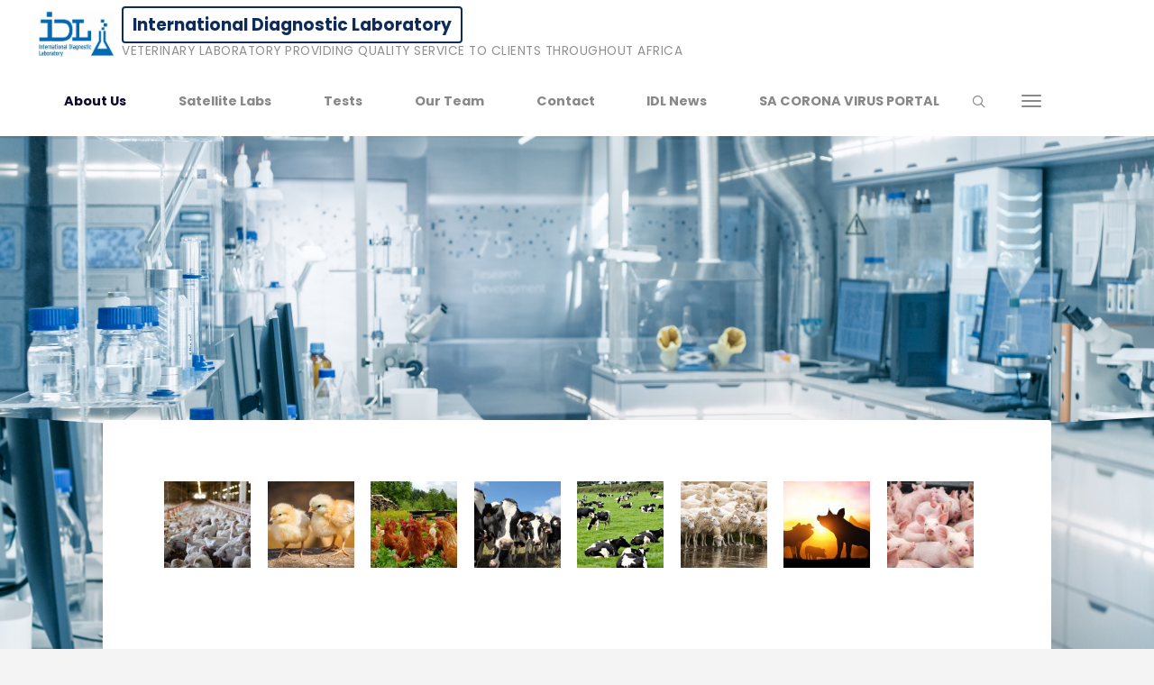

--- FILE ---
content_type: text/html; charset=UTF-8
request_url: https://idlaboratory.co.za/
body_size: 91982
content:
<!DOCTYPE html>
<html lang="en-US">
<head>
<meta name="viewport" content="width=device-width, user-scalable=yes, initial-scale=1.0">
<meta http-equiv="X-UA-Compatible" content="IE=edge" /><meta charset="UTF-8">
<link rel="profile" href="http://gmpg.org/xfn/11">

<!-- MapPress Easy Google Maps Version:2.87.5 (https://www.mappresspro.com) -->
<title>International Diagnostic Laboratory  &#8211; Veterinary laboratory providing quality service to clients throughout Africa</title>
<meta name='robots' content='max-image-preview:large' />
<link rel='dns-prefetch' href='//fonts.googleapis.com' />
<link rel="alternate" type="application/rss+xml" title="International Diagnostic Laboratory  &raquo; Feed" href="https://idlaboratory.co.za/feed/" />
<link rel="alternate" type="application/rss+xml" title="International Diagnostic Laboratory  &raquo; Comments Feed" href="https://idlaboratory.co.za/comments/feed/" />
<link rel="alternate" title="oEmbed (JSON)" type="application/json+oembed" href="https://idlaboratory.co.za/wp-json/oembed/1.0/embed?url=https%3A%2F%2Fidlaboratory.co.za%2F" />
<link rel="alternate" title="oEmbed (XML)" type="text/xml+oembed" href="https://idlaboratory.co.za/wp-json/oembed/1.0/embed?url=https%3A%2F%2Fidlaboratory.co.za%2F&#038;format=xml" />
<style id='wp-img-auto-sizes-contain-inline-css'>
img:is([sizes=auto i],[sizes^="auto," i]){contain-intrinsic-size:3000px 1500px}
/*# sourceURL=wp-img-auto-sizes-contain-inline-css */
</style>
<link rel='stylesheet' id='embed-pdf-viewer-css' href='https://idlaboratory.co.za/wp-content/plugins/embed-pdf-viewer/css/embed-pdf-viewer.css?ver=2.4.6' media='screen' />
<style id='wp-emoji-styles-inline-css'>

	img.wp-smiley, img.emoji {
		display: inline !important;
		border: none !important;
		box-shadow: none !important;
		height: 1em !important;
		width: 1em !important;
		margin: 0 0.07em !important;
		vertical-align: -0.1em !important;
		background: none !important;
		padding: 0 !important;
	}
/*# sourceURL=wp-emoji-styles-inline-css */
</style>
<link rel='stylesheet' id='wp-block-library-css' href='https://idlaboratory.co.za/wp-includes/css/dist/block-library/style.min.css?ver=6.9' media='all' />
<style id='wp-block-gallery-inline-css'>
.blocks-gallery-grid:not(.has-nested-images),.wp-block-gallery:not(.has-nested-images){display:flex;flex-wrap:wrap;list-style-type:none;margin:0;padding:0}.blocks-gallery-grid:not(.has-nested-images) .blocks-gallery-image,.blocks-gallery-grid:not(.has-nested-images) .blocks-gallery-item,.wp-block-gallery:not(.has-nested-images) .blocks-gallery-image,.wp-block-gallery:not(.has-nested-images) .blocks-gallery-item{display:flex;flex-direction:column;flex-grow:1;justify-content:center;margin:0 1em 1em 0;position:relative;width:calc(50% - 1em)}.blocks-gallery-grid:not(.has-nested-images) .blocks-gallery-image:nth-of-type(2n),.blocks-gallery-grid:not(.has-nested-images) .blocks-gallery-item:nth-of-type(2n),.wp-block-gallery:not(.has-nested-images) .blocks-gallery-image:nth-of-type(2n),.wp-block-gallery:not(.has-nested-images) .blocks-gallery-item:nth-of-type(2n){margin-right:0}.blocks-gallery-grid:not(.has-nested-images) .blocks-gallery-image figure,.blocks-gallery-grid:not(.has-nested-images) .blocks-gallery-item figure,.wp-block-gallery:not(.has-nested-images) .blocks-gallery-image figure,.wp-block-gallery:not(.has-nested-images) .blocks-gallery-item figure{align-items:flex-end;display:flex;height:100%;justify-content:flex-start;margin:0}.blocks-gallery-grid:not(.has-nested-images) .blocks-gallery-image img,.blocks-gallery-grid:not(.has-nested-images) .blocks-gallery-item img,.wp-block-gallery:not(.has-nested-images) .blocks-gallery-image img,.wp-block-gallery:not(.has-nested-images) .blocks-gallery-item img{display:block;height:auto;max-width:100%;width:auto}.blocks-gallery-grid:not(.has-nested-images) .blocks-gallery-image figcaption,.blocks-gallery-grid:not(.has-nested-images) .blocks-gallery-item figcaption,.wp-block-gallery:not(.has-nested-images) .blocks-gallery-image figcaption,.wp-block-gallery:not(.has-nested-images) .blocks-gallery-item figcaption{background:linear-gradient(0deg,#000000b3,#0000004d 70%,#0000);bottom:0;box-sizing:border-box;color:#fff;font-size:.8em;margin:0;max-height:100%;overflow:auto;padding:3em .77em .7em;position:absolute;text-align:center;width:100%;z-index:2}.blocks-gallery-grid:not(.has-nested-images) .blocks-gallery-image figcaption img,.blocks-gallery-grid:not(.has-nested-images) .blocks-gallery-item figcaption img,.wp-block-gallery:not(.has-nested-images) .blocks-gallery-image figcaption img,.wp-block-gallery:not(.has-nested-images) .blocks-gallery-item figcaption img{display:inline}.blocks-gallery-grid:not(.has-nested-images) figcaption,.wp-block-gallery:not(.has-nested-images) figcaption{flex-grow:1}.blocks-gallery-grid:not(.has-nested-images).is-cropped .blocks-gallery-image a,.blocks-gallery-grid:not(.has-nested-images).is-cropped .blocks-gallery-image img,.blocks-gallery-grid:not(.has-nested-images).is-cropped .blocks-gallery-item a,.blocks-gallery-grid:not(.has-nested-images).is-cropped .blocks-gallery-item img,.wp-block-gallery:not(.has-nested-images).is-cropped .blocks-gallery-image a,.wp-block-gallery:not(.has-nested-images).is-cropped .blocks-gallery-image img,.wp-block-gallery:not(.has-nested-images).is-cropped .blocks-gallery-item a,.wp-block-gallery:not(.has-nested-images).is-cropped .blocks-gallery-item img{flex:1;height:100%;object-fit:cover;width:100%}.blocks-gallery-grid:not(.has-nested-images).columns-1 .blocks-gallery-image,.blocks-gallery-grid:not(.has-nested-images).columns-1 .blocks-gallery-item,.wp-block-gallery:not(.has-nested-images).columns-1 .blocks-gallery-image,.wp-block-gallery:not(.has-nested-images).columns-1 .blocks-gallery-item{margin-right:0;width:100%}@media (min-width:600px){.blocks-gallery-grid:not(.has-nested-images).columns-3 .blocks-gallery-image,.blocks-gallery-grid:not(.has-nested-images).columns-3 .blocks-gallery-item,.wp-block-gallery:not(.has-nested-images).columns-3 .blocks-gallery-image,.wp-block-gallery:not(.has-nested-images).columns-3 .blocks-gallery-item{margin-right:1em;width:calc(33.33333% - .66667em)}.blocks-gallery-grid:not(.has-nested-images).columns-4 .blocks-gallery-image,.blocks-gallery-grid:not(.has-nested-images).columns-4 .blocks-gallery-item,.wp-block-gallery:not(.has-nested-images).columns-4 .blocks-gallery-image,.wp-block-gallery:not(.has-nested-images).columns-4 .blocks-gallery-item{margin-right:1em;width:calc(25% - .75em)}.blocks-gallery-grid:not(.has-nested-images).columns-5 .blocks-gallery-image,.blocks-gallery-grid:not(.has-nested-images).columns-5 .blocks-gallery-item,.wp-block-gallery:not(.has-nested-images).columns-5 .blocks-gallery-image,.wp-block-gallery:not(.has-nested-images).columns-5 .blocks-gallery-item{margin-right:1em;width:calc(20% - .8em)}.blocks-gallery-grid:not(.has-nested-images).columns-6 .blocks-gallery-image,.blocks-gallery-grid:not(.has-nested-images).columns-6 .blocks-gallery-item,.wp-block-gallery:not(.has-nested-images).columns-6 .blocks-gallery-image,.wp-block-gallery:not(.has-nested-images).columns-6 .blocks-gallery-item{margin-right:1em;width:calc(16.66667% - .83333em)}.blocks-gallery-grid:not(.has-nested-images).columns-7 .blocks-gallery-image,.blocks-gallery-grid:not(.has-nested-images).columns-7 .blocks-gallery-item,.wp-block-gallery:not(.has-nested-images).columns-7 .blocks-gallery-image,.wp-block-gallery:not(.has-nested-images).columns-7 .blocks-gallery-item{margin-right:1em;width:calc(14.28571% - .85714em)}.blocks-gallery-grid:not(.has-nested-images).columns-8 .blocks-gallery-image,.blocks-gallery-grid:not(.has-nested-images).columns-8 .blocks-gallery-item,.wp-block-gallery:not(.has-nested-images).columns-8 .blocks-gallery-image,.wp-block-gallery:not(.has-nested-images).columns-8 .blocks-gallery-item{margin-right:1em;width:calc(12.5% - .875em)}.blocks-gallery-grid:not(.has-nested-images).columns-1 .blocks-gallery-image:nth-of-type(1n),.blocks-gallery-grid:not(.has-nested-images).columns-1 .blocks-gallery-item:nth-of-type(1n),.blocks-gallery-grid:not(.has-nested-images).columns-2 .blocks-gallery-image:nth-of-type(2n),.blocks-gallery-grid:not(.has-nested-images).columns-2 .blocks-gallery-item:nth-of-type(2n),.blocks-gallery-grid:not(.has-nested-images).columns-3 .blocks-gallery-image:nth-of-type(3n),.blocks-gallery-grid:not(.has-nested-images).columns-3 .blocks-gallery-item:nth-of-type(3n),.blocks-gallery-grid:not(.has-nested-images).columns-4 .blocks-gallery-image:nth-of-type(4n),.blocks-gallery-grid:not(.has-nested-images).columns-4 .blocks-gallery-item:nth-of-type(4n),.blocks-gallery-grid:not(.has-nested-images).columns-5 .blocks-gallery-image:nth-of-type(5n),.blocks-gallery-grid:not(.has-nested-images).columns-5 .blocks-gallery-item:nth-of-type(5n),.blocks-gallery-grid:not(.has-nested-images).columns-6 .blocks-gallery-image:nth-of-type(6n),.blocks-gallery-grid:not(.has-nested-images).columns-6 .blocks-gallery-item:nth-of-type(6n),.blocks-gallery-grid:not(.has-nested-images).columns-7 .blocks-gallery-image:nth-of-type(7n),.blocks-gallery-grid:not(.has-nested-images).columns-7 .blocks-gallery-item:nth-of-type(7n),.blocks-gallery-grid:not(.has-nested-images).columns-8 .blocks-gallery-image:nth-of-type(8n),.blocks-gallery-grid:not(.has-nested-images).columns-8 .blocks-gallery-item:nth-of-type(8n),.wp-block-gallery:not(.has-nested-images).columns-1 .blocks-gallery-image:nth-of-type(1n),.wp-block-gallery:not(.has-nested-images).columns-1 .blocks-gallery-item:nth-of-type(1n),.wp-block-gallery:not(.has-nested-images).columns-2 .blocks-gallery-image:nth-of-type(2n),.wp-block-gallery:not(.has-nested-images).columns-2 .blocks-gallery-item:nth-of-type(2n),.wp-block-gallery:not(.has-nested-images).columns-3 .blocks-gallery-image:nth-of-type(3n),.wp-block-gallery:not(.has-nested-images).columns-3 .blocks-gallery-item:nth-of-type(3n),.wp-block-gallery:not(.has-nested-images).columns-4 .blocks-gallery-image:nth-of-type(4n),.wp-block-gallery:not(.has-nested-images).columns-4 .blocks-gallery-item:nth-of-type(4n),.wp-block-gallery:not(.has-nested-images).columns-5 .blocks-gallery-image:nth-of-type(5n),.wp-block-gallery:not(.has-nested-images).columns-5 .blocks-gallery-item:nth-of-type(5n),.wp-block-gallery:not(.has-nested-images).columns-6 .blocks-gallery-image:nth-of-type(6n),.wp-block-gallery:not(.has-nested-images).columns-6 .blocks-gallery-item:nth-of-type(6n),.wp-block-gallery:not(.has-nested-images).columns-7 .blocks-gallery-image:nth-of-type(7n),.wp-block-gallery:not(.has-nested-images).columns-7 .blocks-gallery-item:nth-of-type(7n),.wp-block-gallery:not(.has-nested-images).columns-8 .blocks-gallery-image:nth-of-type(8n),.wp-block-gallery:not(.has-nested-images).columns-8 .blocks-gallery-item:nth-of-type(8n){margin-right:0}}.blocks-gallery-grid:not(.has-nested-images) .blocks-gallery-image:last-child,.blocks-gallery-grid:not(.has-nested-images) .blocks-gallery-item:last-child,.wp-block-gallery:not(.has-nested-images) .blocks-gallery-image:last-child,.wp-block-gallery:not(.has-nested-images) .blocks-gallery-item:last-child{margin-right:0}.blocks-gallery-grid:not(.has-nested-images).alignleft,.blocks-gallery-grid:not(.has-nested-images).alignright,.wp-block-gallery:not(.has-nested-images).alignleft,.wp-block-gallery:not(.has-nested-images).alignright{max-width:420px;width:100%}.blocks-gallery-grid:not(.has-nested-images).aligncenter .blocks-gallery-item figure,.wp-block-gallery:not(.has-nested-images).aligncenter .blocks-gallery-item figure{justify-content:center}.wp-block-gallery:not(.is-cropped) .blocks-gallery-item{align-self:flex-start}figure.wp-block-gallery.has-nested-images{align-items:normal}.wp-block-gallery.has-nested-images figure.wp-block-image:not(#individual-image){margin:0;width:calc(50% - var(--wp--style--unstable-gallery-gap, 16px)/2)}.wp-block-gallery.has-nested-images figure.wp-block-image{box-sizing:border-box;display:flex;flex-direction:column;flex-grow:1;justify-content:center;max-width:100%;position:relative}.wp-block-gallery.has-nested-images figure.wp-block-image>a,.wp-block-gallery.has-nested-images figure.wp-block-image>div{flex-direction:column;flex-grow:1;margin:0}.wp-block-gallery.has-nested-images figure.wp-block-image img{display:block;height:auto;max-width:100%!important;width:auto}.wp-block-gallery.has-nested-images figure.wp-block-image figcaption,.wp-block-gallery.has-nested-images figure.wp-block-image:has(figcaption):before{bottom:0;left:0;max-height:100%;position:absolute;right:0}.wp-block-gallery.has-nested-images figure.wp-block-image:has(figcaption):before{backdrop-filter:blur(3px);content:"";height:100%;-webkit-mask-image:linear-gradient(0deg,#000 20%,#0000);mask-image:linear-gradient(0deg,#000 20%,#0000);max-height:40%;pointer-events:none}.wp-block-gallery.has-nested-images figure.wp-block-image figcaption{box-sizing:border-box;color:#fff;font-size:13px;margin:0;overflow:auto;padding:1em;text-align:center;text-shadow:0 0 1.5px #000}.wp-block-gallery.has-nested-images figure.wp-block-image figcaption::-webkit-scrollbar{height:12px;width:12px}.wp-block-gallery.has-nested-images figure.wp-block-image figcaption::-webkit-scrollbar-track{background-color:initial}.wp-block-gallery.has-nested-images figure.wp-block-image figcaption::-webkit-scrollbar-thumb{background-clip:padding-box;background-color:initial;border:3px solid #0000;border-radius:8px}.wp-block-gallery.has-nested-images figure.wp-block-image figcaption:focus-within::-webkit-scrollbar-thumb,.wp-block-gallery.has-nested-images figure.wp-block-image figcaption:focus::-webkit-scrollbar-thumb,.wp-block-gallery.has-nested-images figure.wp-block-image figcaption:hover::-webkit-scrollbar-thumb{background-color:#fffc}.wp-block-gallery.has-nested-images figure.wp-block-image figcaption{scrollbar-color:#0000 #0000;scrollbar-gutter:stable both-edges;scrollbar-width:thin}.wp-block-gallery.has-nested-images figure.wp-block-image figcaption:focus,.wp-block-gallery.has-nested-images figure.wp-block-image figcaption:focus-within,.wp-block-gallery.has-nested-images figure.wp-block-image figcaption:hover{scrollbar-color:#fffc #0000}.wp-block-gallery.has-nested-images figure.wp-block-image figcaption{will-change:transform}@media (hover:none){.wp-block-gallery.has-nested-images figure.wp-block-image figcaption{scrollbar-color:#fffc #0000}}.wp-block-gallery.has-nested-images figure.wp-block-image figcaption{background:linear-gradient(0deg,#0006,#0000)}.wp-block-gallery.has-nested-images figure.wp-block-image figcaption img{display:inline}.wp-block-gallery.has-nested-images figure.wp-block-image figcaption a{color:inherit}.wp-block-gallery.has-nested-images figure.wp-block-image.has-custom-border img{box-sizing:border-box}.wp-block-gallery.has-nested-images figure.wp-block-image.has-custom-border>a,.wp-block-gallery.has-nested-images figure.wp-block-image.has-custom-border>div,.wp-block-gallery.has-nested-images figure.wp-block-image.is-style-rounded>a,.wp-block-gallery.has-nested-images figure.wp-block-image.is-style-rounded>div{flex:1 1 auto}.wp-block-gallery.has-nested-images figure.wp-block-image.has-custom-border figcaption,.wp-block-gallery.has-nested-images figure.wp-block-image.is-style-rounded figcaption{background:none;color:inherit;flex:initial;margin:0;padding:10px 10px 9px;position:relative;text-shadow:none}.wp-block-gallery.has-nested-images figure.wp-block-image.has-custom-border:before,.wp-block-gallery.has-nested-images figure.wp-block-image.is-style-rounded:before{content:none}.wp-block-gallery.has-nested-images figcaption{flex-basis:100%;flex-grow:1;text-align:center}.wp-block-gallery.has-nested-images:not(.is-cropped) figure.wp-block-image:not(#individual-image){margin-bottom:auto;margin-top:0}.wp-block-gallery.has-nested-images.is-cropped figure.wp-block-image:not(#individual-image){align-self:inherit}.wp-block-gallery.has-nested-images.is-cropped figure.wp-block-image:not(#individual-image)>a,.wp-block-gallery.has-nested-images.is-cropped figure.wp-block-image:not(#individual-image)>div:not(.components-drop-zone){display:flex}.wp-block-gallery.has-nested-images.is-cropped figure.wp-block-image:not(#individual-image) a,.wp-block-gallery.has-nested-images.is-cropped figure.wp-block-image:not(#individual-image) img{flex:1 0 0%;height:100%;object-fit:cover;width:100%}.wp-block-gallery.has-nested-images.columns-1 figure.wp-block-image:not(#individual-image){width:100%}@media (min-width:600px){.wp-block-gallery.has-nested-images.columns-3 figure.wp-block-image:not(#individual-image){width:calc(33.33333% - var(--wp--style--unstable-gallery-gap, 16px)*.66667)}.wp-block-gallery.has-nested-images.columns-4 figure.wp-block-image:not(#individual-image){width:calc(25% - var(--wp--style--unstable-gallery-gap, 16px)*.75)}.wp-block-gallery.has-nested-images.columns-5 figure.wp-block-image:not(#individual-image){width:calc(20% - var(--wp--style--unstable-gallery-gap, 16px)*.8)}.wp-block-gallery.has-nested-images.columns-6 figure.wp-block-image:not(#individual-image){width:calc(16.66667% - var(--wp--style--unstable-gallery-gap, 16px)*.83333)}.wp-block-gallery.has-nested-images.columns-7 figure.wp-block-image:not(#individual-image){width:calc(14.28571% - var(--wp--style--unstable-gallery-gap, 16px)*.85714)}.wp-block-gallery.has-nested-images.columns-8 figure.wp-block-image:not(#individual-image){width:calc(12.5% - var(--wp--style--unstable-gallery-gap, 16px)*.875)}.wp-block-gallery.has-nested-images.columns-default figure.wp-block-image:not(#individual-image){width:calc(33.33% - var(--wp--style--unstable-gallery-gap, 16px)*.66667)}.wp-block-gallery.has-nested-images.columns-default figure.wp-block-image:not(#individual-image):first-child:nth-last-child(2),.wp-block-gallery.has-nested-images.columns-default figure.wp-block-image:not(#individual-image):first-child:nth-last-child(2)~figure.wp-block-image:not(#individual-image){width:calc(50% - var(--wp--style--unstable-gallery-gap, 16px)*.5)}.wp-block-gallery.has-nested-images.columns-default figure.wp-block-image:not(#individual-image):first-child:last-child{width:100%}}.wp-block-gallery.has-nested-images.alignleft,.wp-block-gallery.has-nested-images.alignright{max-width:420px;width:100%}.wp-block-gallery.has-nested-images.aligncenter{justify-content:center}
/*# sourceURL=https://idlaboratory.co.za/wp-includes/blocks/gallery/style.min.css */
</style>
<style id='wp-block-heading-inline-css'>
h1:where(.wp-block-heading).has-background,h2:where(.wp-block-heading).has-background,h3:where(.wp-block-heading).has-background,h4:where(.wp-block-heading).has-background,h5:where(.wp-block-heading).has-background,h6:where(.wp-block-heading).has-background{padding:1.25em 2.375em}h1.has-text-align-left[style*=writing-mode]:where([style*=vertical-lr]),h1.has-text-align-right[style*=writing-mode]:where([style*=vertical-rl]),h2.has-text-align-left[style*=writing-mode]:where([style*=vertical-lr]),h2.has-text-align-right[style*=writing-mode]:where([style*=vertical-rl]),h3.has-text-align-left[style*=writing-mode]:where([style*=vertical-lr]),h3.has-text-align-right[style*=writing-mode]:where([style*=vertical-rl]),h4.has-text-align-left[style*=writing-mode]:where([style*=vertical-lr]),h4.has-text-align-right[style*=writing-mode]:where([style*=vertical-rl]),h5.has-text-align-left[style*=writing-mode]:where([style*=vertical-lr]),h5.has-text-align-right[style*=writing-mode]:where([style*=vertical-rl]),h6.has-text-align-left[style*=writing-mode]:where([style*=vertical-lr]),h6.has-text-align-right[style*=writing-mode]:where([style*=vertical-rl]){rotate:180deg}
/*# sourceURL=https://idlaboratory.co.za/wp-includes/blocks/heading/style.min.css */
</style>
<style id='wp-block-image-inline-css'>
.wp-block-image>a,.wp-block-image>figure>a{display:inline-block}.wp-block-image img{box-sizing:border-box;height:auto;max-width:100%;vertical-align:bottom}@media not (prefers-reduced-motion){.wp-block-image img.hide{visibility:hidden}.wp-block-image img.show{animation:show-content-image .4s}}.wp-block-image[style*=border-radius] img,.wp-block-image[style*=border-radius]>a{border-radius:inherit}.wp-block-image.has-custom-border img{box-sizing:border-box}.wp-block-image.aligncenter{text-align:center}.wp-block-image.alignfull>a,.wp-block-image.alignwide>a{width:100%}.wp-block-image.alignfull img,.wp-block-image.alignwide img{height:auto;width:100%}.wp-block-image .aligncenter,.wp-block-image .alignleft,.wp-block-image .alignright,.wp-block-image.aligncenter,.wp-block-image.alignleft,.wp-block-image.alignright{display:table}.wp-block-image .aligncenter>figcaption,.wp-block-image .alignleft>figcaption,.wp-block-image .alignright>figcaption,.wp-block-image.aligncenter>figcaption,.wp-block-image.alignleft>figcaption,.wp-block-image.alignright>figcaption{caption-side:bottom;display:table-caption}.wp-block-image .alignleft{float:left;margin:.5em 1em .5em 0}.wp-block-image .alignright{float:right;margin:.5em 0 .5em 1em}.wp-block-image .aligncenter{margin-left:auto;margin-right:auto}.wp-block-image :where(figcaption){margin-bottom:1em;margin-top:.5em}.wp-block-image.is-style-circle-mask img{border-radius:9999px}@supports ((-webkit-mask-image:none) or (mask-image:none)) or (-webkit-mask-image:none){.wp-block-image.is-style-circle-mask img{border-radius:0;-webkit-mask-image:url('data:image/svg+xml;utf8,<svg viewBox="0 0 100 100" xmlns="http://www.w3.org/2000/svg"><circle cx="50" cy="50" r="50"/></svg>');mask-image:url('data:image/svg+xml;utf8,<svg viewBox="0 0 100 100" xmlns="http://www.w3.org/2000/svg"><circle cx="50" cy="50" r="50"/></svg>');mask-mode:alpha;-webkit-mask-position:center;mask-position:center;-webkit-mask-repeat:no-repeat;mask-repeat:no-repeat;-webkit-mask-size:contain;mask-size:contain}}:root :where(.wp-block-image.is-style-rounded img,.wp-block-image .is-style-rounded img){border-radius:9999px}.wp-block-image figure{margin:0}.wp-lightbox-container{display:flex;flex-direction:column;position:relative}.wp-lightbox-container img{cursor:zoom-in}.wp-lightbox-container img:hover+button{opacity:1}.wp-lightbox-container button{align-items:center;backdrop-filter:blur(16px) saturate(180%);background-color:#5a5a5a40;border:none;border-radius:4px;cursor:zoom-in;display:flex;height:20px;justify-content:center;opacity:0;padding:0;position:absolute;right:16px;text-align:center;top:16px;width:20px;z-index:100}@media not (prefers-reduced-motion){.wp-lightbox-container button{transition:opacity .2s ease}}.wp-lightbox-container button:focus-visible{outline:3px auto #5a5a5a40;outline:3px auto -webkit-focus-ring-color;outline-offset:3px}.wp-lightbox-container button:hover{cursor:pointer;opacity:1}.wp-lightbox-container button:focus{opacity:1}.wp-lightbox-container button:focus,.wp-lightbox-container button:hover,.wp-lightbox-container button:not(:hover):not(:active):not(.has-background){background-color:#5a5a5a40;border:none}.wp-lightbox-overlay{box-sizing:border-box;cursor:zoom-out;height:100vh;left:0;overflow:hidden;position:fixed;top:0;visibility:hidden;width:100%;z-index:100000}.wp-lightbox-overlay .close-button{align-items:center;cursor:pointer;display:flex;justify-content:center;min-height:40px;min-width:40px;padding:0;position:absolute;right:calc(env(safe-area-inset-right) + 16px);top:calc(env(safe-area-inset-top) + 16px);z-index:5000000}.wp-lightbox-overlay .close-button:focus,.wp-lightbox-overlay .close-button:hover,.wp-lightbox-overlay .close-button:not(:hover):not(:active):not(.has-background){background:none;border:none}.wp-lightbox-overlay .lightbox-image-container{height:var(--wp--lightbox-container-height);left:50%;overflow:hidden;position:absolute;top:50%;transform:translate(-50%,-50%);transform-origin:top left;width:var(--wp--lightbox-container-width);z-index:9999999999}.wp-lightbox-overlay .wp-block-image{align-items:center;box-sizing:border-box;display:flex;height:100%;justify-content:center;margin:0;position:relative;transform-origin:0 0;width:100%;z-index:3000000}.wp-lightbox-overlay .wp-block-image img{height:var(--wp--lightbox-image-height);min-height:var(--wp--lightbox-image-height);min-width:var(--wp--lightbox-image-width);width:var(--wp--lightbox-image-width)}.wp-lightbox-overlay .wp-block-image figcaption{display:none}.wp-lightbox-overlay button{background:none;border:none}.wp-lightbox-overlay .scrim{background-color:#fff;height:100%;opacity:.9;position:absolute;width:100%;z-index:2000000}.wp-lightbox-overlay.active{visibility:visible}@media not (prefers-reduced-motion){.wp-lightbox-overlay.active{animation:turn-on-visibility .25s both}.wp-lightbox-overlay.active img{animation:turn-on-visibility .35s both}.wp-lightbox-overlay.show-closing-animation:not(.active){animation:turn-off-visibility .35s both}.wp-lightbox-overlay.show-closing-animation:not(.active) img{animation:turn-off-visibility .25s both}.wp-lightbox-overlay.zoom.active{animation:none;opacity:1;visibility:visible}.wp-lightbox-overlay.zoom.active .lightbox-image-container{animation:lightbox-zoom-in .4s}.wp-lightbox-overlay.zoom.active .lightbox-image-container img{animation:none}.wp-lightbox-overlay.zoom.active .scrim{animation:turn-on-visibility .4s forwards}.wp-lightbox-overlay.zoom.show-closing-animation:not(.active){animation:none}.wp-lightbox-overlay.zoom.show-closing-animation:not(.active) .lightbox-image-container{animation:lightbox-zoom-out .4s}.wp-lightbox-overlay.zoom.show-closing-animation:not(.active) .lightbox-image-container img{animation:none}.wp-lightbox-overlay.zoom.show-closing-animation:not(.active) .scrim{animation:turn-off-visibility .4s forwards}}@keyframes show-content-image{0%{visibility:hidden}99%{visibility:hidden}to{visibility:visible}}@keyframes turn-on-visibility{0%{opacity:0}to{opacity:1}}@keyframes turn-off-visibility{0%{opacity:1;visibility:visible}99%{opacity:0;visibility:visible}to{opacity:0;visibility:hidden}}@keyframes lightbox-zoom-in{0%{transform:translate(calc((-100vw + var(--wp--lightbox-scrollbar-width))/2 + var(--wp--lightbox-initial-left-position)),calc(-50vh + var(--wp--lightbox-initial-top-position))) scale(var(--wp--lightbox-scale))}to{transform:translate(-50%,-50%) scale(1)}}@keyframes lightbox-zoom-out{0%{transform:translate(-50%,-50%) scale(1);visibility:visible}99%{visibility:visible}to{transform:translate(calc((-100vw + var(--wp--lightbox-scrollbar-width))/2 + var(--wp--lightbox-initial-left-position)),calc(-50vh + var(--wp--lightbox-initial-top-position))) scale(var(--wp--lightbox-scale));visibility:hidden}}
/*# sourceURL=https://idlaboratory.co.za/wp-includes/blocks/image/style.min.css */
</style>
<style id='wp-block-columns-inline-css'>
.wp-block-columns{box-sizing:border-box;display:flex;flex-wrap:wrap!important}@media (min-width:782px){.wp-block-columns{flex-wrap:nowrap!important}}.wp-block-columns{align-items:normal!important}.wp-block-columns.are-vertically-aligned-top{align-items:flex-start}.wp-block-columns.are-vertically-aligned-center{align-items:center}.wp-block-columns.are-vertically-aligned-bottom{align-items:flex-end}@media (max-width:781px){.wp-block-columns:not(.is-not-stacked-on-mobile)>.wp-block-column{flex-basis:100%!important}}@media (min-width:782px){.wp-block-columns:not(.is-not-stacked-on-mobile)>.wp-block-column{flex-basis:0;flex-grow:1}.wp-block-columns:not(.is-not-stacked-on-mobile)>.wp-block-column[style*=flex-basis]{flex-grow:0}}.wp-block-columns.is-not-stacked-on-mobile{flex-wrap:nowrap!important}.wp-block-columns.is-not-stacked-on-mobile>.wp-block-column{flex-basis:0;flex-grow:1}.wp-block-columns.is-not-stacked-on-mobile>.wp-block-column[style*=flex-basis]{flex-grow:0}:where(.wp-block-columns){margin-bottom:1.75em}:where(.wp-block-columns.has-background){padding:1.25em 2.375em}.wp-block-column{flex-grow:1;min-width:0;overflow-wrap:break-word;word-break:break-word}.wp-block-column.is-vertically-aligned-top{align-self:flex-start}.wp-block-column.is-vertically-aligned-center{align-self:center}.wp-block-column.is-vertically-aligned-bottom{align-self:flex-end}.wp-block-column.is-vertically-aligned-stretch{align-self:stretch}.wp-block-column.is-vertically-aligned-bottom,.wp-block-column.is-vertically-aligned-center,.wp-block-column.is-vertically-aligned-top{width:100%}
/*# sourceURL=https://idlaboratory.co.za/wp-includes/blocks/columns/style.min.css */
</style>
<style id='wp-block-paragraph-inline-css'>
.is-small-text{font-size:.875em}.is-regular-text{font-size:1em}.is-large-text{font-size:2.25em}.is-larger-text{font-size:3em}.has-drop-cap:not(:focus):first-letter{float:left;font-size:8.4em;font-style:normal;font-weight:100;line-height:.68;margin:.05em .1em 0 0;text-transform:uppercase}body.rtl .has-drop-cap:not(:focus):first-letter{float:none;margin-left:.1em}p.has-drop-cap.has-background{overflow:hidden}:root :where(p.has-background){padding:1.25em 2.375em}:where(p.has-text-color:not(.has-link-color)) a{color:inherit}p.has-text-align-left[style*="writing-mode:vertical-lr"],p.has-text-align-right[style*="writing-mode:vertical-rl"]{rotate:180deg}
/*# sourceURL=https://idlaboratory.co.za/wp-includes/blocks/paragraph/style.min.css */
</style>
<style id='global-styles-inline-css'>
:root{--wp--preset--aspect-ratio--square: 1;--wp--preset--aspect-ratio--4-3: 4/3;--wp--preset--aspect-ratio--3-4: 3/4;--wp--preset--aspect-ratio--3-2: 3/2;--wp--preset--aspect-ratio--2-3: 2/3;--wp--preset--aspect-ratio--16-9: 16/9;--wp--preset--aspect-ratio--9-16: 9/16;--wp--preset--color--black: #000000;--wp--preset--color--cyan-bluish-gray: #abb8c3;--wp--preset--color--white: #ffffff;--wp--preset--color--pale-pink: #f78da7;--wp--preset--color--vivid-red: #cf2e2e;--wp--preset--color--luminous-vivid-orange: #ff6900;--wp--preset--color--luminous-vivid-amber: #fcb900;--wp--preset--color--light-green-cyan: #7bdcb5;--wp--preset--color--vivid-green-cyan: #00d084;--wp--preset--color--pale-cyan-blue: #8ed1fc;--wp--preset--color--vivid-cyan-blue: #0693e3;--wp--preset--color--vivid-purple: #9b51e0;--wp--preset--color--accent-1: #0e2c5b;--wp--preset--color--accent-2: #1EAE98;--wp--preset--color--headings: #25324c;--wp--preset--color--sitetext: #6a6a6a;--wp--preset--color--sitebg: #ffffff;--wp--preset--gradient--vivid-cyan-blue-to-vivid-purple: linear-gradient(135deg,rgb(6,147,227) 0%,rgb(155,81,224) 100%);--wp--preset--gradient--light-green-cyan-to-vivid-green-cyan: linear-gradient(135deg,rgb(122,220,180) 0%,rgb(0,208,130) 100%);--wp--preset--gradient--luminous-vivid-amber-to-luminous-vivid-orange: linear-gradient(135deg,rgb(252,185,0) 0%,rgb(255,105,0) 100%);--wp--preset--gradient--luminous-vivid-orange-to-vivid-red: linear-gradient(135deg,rgb(255,105,0) 0%,rgb(207,46,46) 100%);--wp--preset--gradient--very-light-gray-to-cyan-bluish-gray: linear-gradient(135deg,rgb(238,238,238) 0%,rgb(169,184,195) 100%);--wp--preset--gradient--cool-to-warm-spectrum: linear-gradient(135deg,rgb(74,234,220) 0%,rgb(151,120,209) 20%,rgb(207,42,186) 40%,rgb(238,44,130) 60%,rgb(251,105,98) 80%,rgb(254,248,76) 100%);--wp--preset--gradient--blush-light-purple: linear-gradient(135deg,rgb(255,206,236) 0%,rgb(152,150,240) 100%);--wp--preset--gradient--blush-bordeaux: linear-gradient(135deg,rgb(254,205,165) 0%,rgb(254,45,45) 50%,rgb(107,0,62) 100%);--wp--preset--gradient--luminous-dusk: linear-gradient(135deg,rgb(255,203,112) 0%,rgb(199,81,192) 50%,rgb(65,88,208) 100%);--wp--preset--gradient--pale-ocean: linear-gradient(135deg,rgb(255,245,203) 0%,rgb(182,227,212) 50%,rgb(51,167,181) 100%);--wp--preset--gradient--electric-grass: linear-gradient(135deg,rgb(202,248,128) 0%,rgb(113,206,126) 100%);--wp--preset--gradient--midnight: linear-gradient(135deg,rgb(2,3,129) 0%,rgb(40,116,252) 100%);--wp--preset--font-size--small: 10px;--wp--preset--font-size--medium: 20px;--wp--preset--font-size--large: 27px;--wp--preset--font-size--x-large: 42px;--wp--preset--font-size--normal: 17px;--wp--preset--font-size--larger: 43px;--wp--preset--spacing--20: 0.44rem;--wp--preset--spacing--30: 0.67rem;--wp--preset--spacing--40: 1rem;--wp--preset--spacing--50: 1.5rem;--wp--preset--spacing--60: 2.25rem;--wp--preset--spacing--70: 3.38rem;--wp--preset--spacing--80: 5.06rem;--wp--preset--shadow--natural: 6px 6px 9px rgba(0, 0, 0, 0.2);--wp--preset--shadow--deep: 12px 12px 50px rgba(0, 0, 0, 0.4);--wp--preset--shadow--sharp: 6px 6px 0px rgba(0, 0, 0, 0.2);--wp--preset--shadow--outlined: 6px 6px 0px -3px rgb(255, 255, 255), 6px 6px rgb(0, 0, 0);--wp--preset--shadow--crisp: 6px 6px 0px rgb(0, 0, 0);}:where(.is-layout-flex){gap: 0.5em;}:where(.is-layout-grid){gap: 0.5em;}body .is-layout-flex{display: flex;}.is-layout-flex{flex-wrap: wrap;align-items: center;}.is-layout-flex > :is(*, div){margin: 0;}body .is-layout-grid{display: grid;}.is-layout-grid > :is(*, div){margin: 0;}:where(.wp-block-columns.is-layout-flex){gap: 2em;}:where(.wp-block-columns.is-layout-grid){gap: 2em;}:where(.wp-block-post-template.is-layout-flex){gap: 1.25em;}:where(.wp-block-post-template.is-layout-grid){gap: 1.25em;}.has-black-color{color: var(--wp--preset--color--black) !important;}.has-cyan-bluish-gray-color{color: var(--wp--preset--color--cyan-bluish-gray) !important;}.has-white-color{color: var(--wp--preset--color--white) !important;}.has-pale-pink-color{color: var(--wp--preset--color--pale-pink) !important;}.has-vivid-red-color{color: var(--wp--preset--color--vivid-red) !important;}.has-luminous-vivid-orange-color{color: var(--wp--preset--color--luminous-vivid-orange) !important;}.has-luminous-vivid-amber-color{color: var(--wp--preset--color--luminous-vivid-amber) !important;}.has-light-green-cyan-color{color: var(--wp--preset--color--light-green-cyan) !important;}.has-vivid-green-cyan-color{color: var(--wp--preset--color--vivid-green-cyan) !important;}.has-pale-cyan-blue-color{color: var(--wp--preset--color--pale-cyan-blue) !important;}.has-vivid-cyan-blue-color{color: var(--wp--preset--color--vivid-cyan-blue) !important;}.has-vivid-purple-color{color: var(--wp--preset--color--vivid-purple) !important;}.has-black-background-color{background-color: var(--wp--preset--color--black) !important;}.has-cyan-bluish-gray-background-color{background-color: var(--wp--preset--color--cyan-bluish-gray) !important;}.has-white-background-color{background-color: var(--wp--preset--color--white) !important;}.has-pale-pink-background-color{background-color: var(--wp--preset--color--pale-pink) !important;}.has-vivid-red-background-color{background-color: var(--wp--preset--color--vivid-red) !important;}.has-luminous-vivid-orange-background-color{background-color: var(--wp--preset--color--luminous-vivid-orange) !important;}.has-luminous-vivid-amber-background-color{background-color: var(--wp--preset--color--luminous-vivid-amber) !important;}.has-light-green-cyan-background-color{background-color: var(--wp--preset--color--light-green-cyan) !important;}.has-vivid-green-cyan-background-color{background-color: var(--wp--preset--color--vivid-green-cyan) !important;}.has-pale-cyan-blue-background-color{background-color: var(--wp--preset--color--pale-cyan-blue) !important;}.has-vivid-cyan-blue-background-color{background-color: var(--wp--preset--color--vivid-cyan-blue) !important;}.has-vivid-purple-background-color{background-color: var(--wp--preset--color--vivid-purple) !important;}.has-black-border-color{border-color: var(--wp--preset--color--black) !important;}.has-cyan-bluish-gray-border-color{border-color: var(--wp--preset--color--cyan-bluish-gray) !important;}.has-white-border-color{border-color: var(--wp--preset--color--white) !important;}.has-pale-pink-border-color{border-color: var(--wp--preset--color--pale-pink) !important;}.has-vivid-red-border-color{border-color: var(--wp--preset--color--vivid-red) !important;}.has-luminous-vivid-orange-border-color{border-color: var(--wp--preset--color--luminous-vivid-orange) !important;}.has-luminous-vivid-amber-border-color{border-color: var(--wp--preset--color--luminous-vivid-amber) !important;}.has-light-green-cyan-border-color{border-color: var(--wp--preset--color--light-green-cyan) !important;}.has-vivid-green-cyan-border-color{border-color: var(--wp--preset--color--vivid-green-cyan) !important;}.has-pale-cyan-blue-border-color{border-color: var(--wp--preset--color--pale-cyan-blue) !important;}.has-vivid-cyan-blue-border-color{border-color: var(--wp--preset--color--vivid-cyan-blue) !important;}.has-vivid-purple-border-color{border-color: var(--wp--preset--color--vivid-purple) !important;}.has-vivid-cyan-blue-to-vivid-purple-gradient-background{background: var(--wp--preset--gradient--vivid-cyan-blue-to-vivid-purple) !important;}.has-light-green-cyan-to-vivid-green-cyan-gradient-background{background: var(--wp--preset--gradient--light-green-cyan-to-vivid-green-cyan) !important;}.has-luminous-vivid-amber-to-luminous-vivid-orange-gradient-background{background: var(--wp--preset--gradient--luminous-vivid-amber-to-luminous-vivid-orange) !important;}.has-luminous-vivid-orange-to-vivid-red-gradient-background{background: var(--wp--preset--gradient--luminous-vivid-orange-to-vivid-red) !important;}.has-very-light-gray-to-cyan-bluish-gray-gradient-background{background: var(--wp--preset--gradient--very-light-gray-to-cyan-bluish-gray) !important;}.has-cool-to-warm-spectrum-gradient-background{background: var(--wp--preset--gradient--cool-to-warm-spectrum) !important;}.has-blush-light-purple-gradient-background{background: var(--wp--preset--gradient--blush-light-purple) !important;}.has-blush-bordeaux-gradient-background{background: var(--wp--preset--gradient--blush-bordeaux) !important;}.has-luminous-dusk-gradient-background{background: var(--wp--preset--gradient--luminous-dusk) !important;}.has-pale-ocean-gradient-background{background: var(--wp--preset--gradient--pale-ocean) !important;}.has-electric-grass-gradient-background{background: var(--wp--preset--gradient--electric-grass) !important;}.has-midnight-gradient-background{background: var(--wp--preset--gradient--midnight) !important;}.has-small-font-size{font-size: var(--wp--preset--font-size--small) !important;}.has-medium-font-size{font-size: var(--wp--preset--font-size--medium) !important;}.has-large-font-size{font-size: var(--wp--preset--font-size--large) !important;}.has-x-large-font-size{font-size: var(--wp--preset--font-size--x-large) !important;}
:where(.wp-block-columns.is-layout-flex){gap: 2em;}:where(.wp-block-columns.is-layout-grid){gap: 2em;}
/*# sourceURL=global-styles-inline-css */
</style>
<style id='core-block-supports-inline-css'>
.wp-block-gallery.wp-block-gallery-1{--wp--style--unstable-gallery-gap:var( --wp--style--gallery-gap-default, var( --gallery-block--gutter-size, var( --wp--style--block-gap, 0.5em ) ) );gap:var( --wp--style--gallery-gap-default, var( --gallery-block--gutter-size, var( --wp--style--block-gap, 0.5em ) ) );}.wp-container-core-columns-is-layout-9d6595d7{flex-wrap:nowrap;}
/*# sourceURL=core-block-supports-inline-css */
</style>

<style id='classic-theme-styles-inline-css'>
/*! This file is auto-generated */
.wp-block-button__link{color:#fff;background-color:#32373c;border-radius:9999px;box-shadow:none;text-decoration:none;padding:calc(.667em + 2px) calc(1.333em + 2px);font-size:1.125em}.wp-block-file__button{background:#32373c;color:#fff;text-decoration:none}
/*# sourceURL=/wp-includes/css/classic-themes.min.css */
</style>
<link rel='stylesheet' id='mappress-leaflet-css' href='https://idlaboratory.co.za/wp-content/plugins/mappress-google-maps-for-wordpress/lib/leaflet/leaflet.css?ver=1.7.1' media='all' />
<link rel='stylesheet' id='mappress-css' href='https://idlaboratory.co.za/wp-content/plugins/mappress-google-maps-for-wordpress/css/mappress.css?ver=2.87.5' media='all' />
<link rel='stylesheet' id='esotera-main-css' href='https://idlaboratory.co.za/wp-content/themes/esotera/style.css?ver=1.2.5.1' media='all' />
<style id='esotera-main-inline-css'>
 body:not(.esotera-landing-page) #container, #colophon-inside, .footer-inside, #breadcrumbs-container-inside { margin: 0 auto; max-width: 1120px; } body:not(.esotera-landing-page) #container { max-width: calc( 1120px - 4em ); } #primary { width: 310px; } #secondary { width: 310px; } #container.one-column .main { width: 100%; } #container.two-columns-right #secondary { float: right; } #container.two-columns-right .main, .two-columns-right #breadcrumbs { width: calc( 100% - 310px ); float: left; } #container.two-columns-left #primary { float: left; } #container.two-columns-left .main, .two-columns-left #breadcrumbs { width: calc( 100% - 310px ); float: right; } #container.three-columns-right #primary, #container.three-columns-left #primary, #container.three-columns-sided #primary { float: left; } #container.three-columns-right #secondary, #container.three-columns-left #secondary, #container.three-columns-sided #secondary { float: left; } #container.three-columns-right #primary, #container.three-columns-left #secondary { margin-left: 0%; margin-right: 0%; } #container.three-columns-right .main, .three-columns-right #breadcrumbs { width: calc( 100% - 620px ); float: left; } #container.three-columns-left .main, .three-columns-left #breadcrumbs { width: calc( 100% - 620px ); float: right; } #container.three-columns-sided #secondary { float: right; } #container.three-columns-sided .main, .three-columns-sided #breadcrumbs { width: calc( 100% - 620px ); float: right; } .three-columns-sided #breadcrumbs { margin: 0 calc( 0% + 310px ) 0 -1920px; } html { font-family: Poppins; font-size: 17px; font-weight: 400; line-height: 1.8; ; } #site-title { font-family: Poppins; font-size: 1.1em; font-weight: 700; } #site-text { text-transform: none; } #access ul li a { font-family: Poppins; font-size: 0.85em; font-weight: 700; ; } .widget-title, #comments-title, #reply-title, .related-posts .related-main-title { font-family: Poppins; font-size: 1.15em; font-weight: 700; line-height: 1.6; margin-bottom: 1em; ; } .widget-container { font-family: Poppins; font-size: 1em; font-weight: 400; } .widget-container ul li { line-height: 1.8; ; } .entry-title, .main .page-title { font-family: Poppins; font-size: 1.5em; font-weight: 700; ; } body:not(.single) .entry-meta > span { font-family: Roboto; font-size: 0.9em; font-weight: 400; text-transform: none; } /* single post titles/metas */ .single .entry-title, .singular-title { font-family: Poppins; font-size: 3.6em; font-weight: 700; line-height: 1.2; ; } .single .entry-meta > span { font-family: Poppins; font-size: 1em; font-weight: 300; ; } h1 { font-size: 2.33em; } h2 { font-size: 2.06em; } h3 { font-size: 1.79em; } h4 { font-size: 1.52em; } h5 { font-size: 1.25em; } h6 { font-size: 0.98em; } h1, h2, h3, h4 { font-family: Poppins; font-weight: 700; ; } .lp-staticslider .staticslider-caption-title, .seriousslider-theme .seriousslider-caption-title, .lp-section-title, .lp-text-title { font-family: Poppins; } .entry-content h1, .entry-summary h1, .entry-content h2, .entry-summary h2, .entry-content h3, .entry-summary h3, .entry-content h4, .entry-summary h4, .entry-content h5, .entry-summary h5, .entry-content h6, .entry-summary h6 { line-height: 1; margin-bottom: 0.5em; } a.continue-reading-link, .lp-block-readmore, .lp-box-readmore, #cryout_ajax_more_trigger, .lp-port-readmore, .comment .reply, a.staticslider-button, .seriousslider-theme .seriousslider-caption-buttons a.seriousslider-button, nav#mobile-menu a, button, input[type="button"], input[type="submit"], input[type="reset"], #nav-fixed a + a, .wp-block-button { font-family: Poppins; } .lp-text-title { font-family: Poppins; font-weight: 700; } blockquote cite { font-family: Poppins; } body { color: #6a6a6a; background-color: #f4f4f4; } .lp-staticslider .staticslider-caption-text a { color: #ffffff; } #site-header-main, .menu-search-animated .searchform input[type="search"], #access .menu-search-animated .searchform, .site-header-bottom-fixed, .esotera-over-menu .site-header-bottom.header-fixed .site-header-bottom-fixed { background-color: #ffffff; } .esotera-over-menu .site-header-bottom-fixed { background: transparent; } .esotera-over-menu .header-fixed.site-header-bottom #site-title a, .esotera-over-menu .header-fixed.site-header-bottom #site-description { color: #0e2c5b; } .esotera-over-menu #site-title a, .esotera-over-menu #site-description, .esotera-over-menu #access > div > ul > li, .esotera-over-menu #access > div > ul > li > a, .esotera-over-menu .site-header-bottom:not(.header-fixed) #nav-toggle, #breadcrumbs-container span, #breadcrumbs-container a, #breadcrumbs-container i { color: #ffffff; } #bmobile #site-title a { color: #0e2c5b; } .esotera-over-menu .lp-staticslider .staticslider-caption-inside, .esotera-over-menu .seriousslider-theme .seriousslider-caption-inside { } #access > div > ul > li, #access > div > ul > li > a, .esotera-over-menu .header-fixed.site-header-bottom #access > div > ul > li:not([class*='current']), .esotera-over-menu .header-fixed.site-header-bottom #access > div > ul > li:not([class*='current']) > a, .esotera-over-menu .header-fixed.site-header-bottom .top-section-element.widget_cryout_socials a::before, .top-section-element.widget_cryout_socials a::before { color: #888888; } .hamburger .hamburger-inner { background-color: #888888; } #mobile-menu { color: #888888; } .esotera-over-menu .site-header-bottom:not(.header-fixed) .hamburger .hamburger-inner { background-color: #ffffff; } .esotera-over-menu .header-fixed.site-header-bottom .top-section-element.widget_cryout_socials a:hover::before, .top-section-element.widget_cryout_socials a:hover::before { color: #ffffff; } #access ul.sub-menu li a, #access ul.children li a, .site-header-top { color: #ffffff; background-color: #0f093d; } .topmenu ul li a { color: #ffffff; } #access ul.sub-menu li a:hover, #access ul.children li a:hover { color: #0e2c5b; } #access > div > ul > li.current_page_item > a, #access > div > ul > li.current-menu-item > a, #access > div > ul > li.current_page_ancestor > a, #access > div > ul > li.current-menu-ancestor > a, .esotera-over-menu .header-fixed.site-header-bottom #access > div > ul > li > a { color: #0f0730; } #access ul.children > li.current_page_item > a, #access ul.sub-menu > li.current-menu-item > a, #access ul.children > li.current_page_ancestor > a, #access ul.sub-menu > li.current-menu-ancestor > a { opacity: 0.95; } #access > div > ul ul > li a:not(:only-child)::after { border-left-color: #0f093d; } #access > div > ul > li > ul::before { border-bottom-color: #0f093d; } .searchform .searchsubmit { color: #9d9d9d; } #access ul li.special1 > a { background-color: #f0f0f0; } #access ul li.special2 > a { background-color: #888888; color: #ffffff; } #access ul li.accent1 > a { background-color: #0e2c5b; color: #ffffff; } #access ul li.accent2 > a { background-color: #1EAE98; color: #ffffff; } #access ul li.accent1 > a:hover, #access ul li.accent2 > a:hover { color: #ffffff; } #access > div > ul > li.accent1 > a > span::before, #access > div > ul > li.accent2 > a > span::before { background-color: #ffffff; } body:not(.esotera-landing-page) article.hentry, body:not(.esotera-landing-page) .main, body.esotera-boxed-layout:not(.esotera-landing-page) #container { background-color: #ffffff; } .pagination a, .pagination span { background-color: #f3f3f3; } .pagination a:not(.prev):not(.next):hover { background-color: #0e2c5b; color: #ffffff; } #header-overlay, .lp-staticslider::after, .seriousslider-theme::after { background-color: #0f072d; background: -webkit-linear-gradient( 90deg, #0f072d 0%, #0a203f 0%); background: linear-gradient( 0deg, #0f072d 0%, #0a203f 0%); opacity: 0; } .lp-staticslider .staticslider-caption-inside, .seriousslider-theme .seriousslider-caption-inside { color: #230733; } #colophon, #footer { background-color: #ffffff; } .post-thumbnail-container .featured-image-overlay::before { background: -webkit-gradient(linear, left top, left bottom, from(#000), to(#1EAE98)); background: linear-gradient(to bottom, #000, #1EAE98); } .post-thumbnail-container .featured-image-overlay::after { background-color: #0e2c5b; background: -webkit-gradient(linear, left top, left bottom, from(#0e2c5b), to(#1EAE98)); background: linear-gradient(to bottom, #1EAE98, #0e2c5b); } body:not(.esotera-magazine-one) .main #content-masonry .post-thumbnail-container + .entry-after-image { background-color: #ffffff; } .main #content-masonry .post-thumbnail-container:hover + .entry-after-image .entry-title a { color: #0e2c5b; } @media (max-width: 720px) { .esotera-magazine-one .main #content-masonry .post-thumbnail-container + .entry-after-image { background-color: #ffffff; } } .entry-title a:active, .entry-title a:hover { color: #0e2c5b; } span.entry-format { color: #0e2c5b; } .main #content-masonry .format-link .entry-content a { background-color: #0e2c5b; color: #ffffff; } .main #content-masonry .format-link::after { color: #ffffff; } .cryout article.hentry.format-image, .cryout article.hentry.format-audio, .cryout article.hentry.format-video { background-color: #f5f5f5; } .format-aside, .format-quote { border-color: #dedede; } .single .author-info { border-color: #eeeeee; } .entry-content h5, .entry-content h6, .lp-text-content h5, .lp-text-content h6 { color: #1EAE98; } .entry-content blockquote::before, .entry-content blockquote::after { color: rgba(106,106,106,0.2); } .entry-content h1, .entry-content h2, .entry-content h3, .entry-content h4, .lp-text-content h1, .lp-text-content h2, .lp-text-content h3, .lp-text-content h4 { color: #25324c; } .entry-title, .page-title { color: #23314c; } a { color: #0e2c5b; } a:hover, .entry-meta span a:hover, .comments-link a { color: #1EAE98; } .comments-link a:hover { color: #0e2c5b; } .socials a { } .socials a::before, .socials a::after { color: #ffffff; } .site-header-top .socials a { background: #ffffff; } .site-header-top .socials a::before, .site-header-top .socials a::after { color: #0f093d; } .esotera-normalizedtags #content .tagcloud a { color: #ffffff; background-color: #0e2c5b; } .esotera-normalizedtags #content .tagcloud a:hover { background-color: #1EAE98; } #nav-fixed i { background-color: #dbdbdb; } #nav-fixed .nav-next:hover i, #nav-fixed .nav-previous:hover i { background-color: #1EAE98; } #nav-fixed a:hover + a, #nav-fixed a + a:hover { background-color: rgba(30,174,152,1); } #nav-fixed i, #nav-fixed span { color: #ffffff; } a#toTop::before { color: #0e2c5b; } a#toTop::after { color: #1EAE98; } @media (max-width: 800px) { .cryout #footer-bottom .footer-inside { padding-top: 2.5em; } .cryout .footer-inside a#toTop {background-color: #0e2c5b; color: #f4f4f4;} .cryout .footer-inside a#toTop:hover { opacity: 0.8;} } .lp-box-readmore::before { background-color: #0e2c5b; background-image: -webkit-linear-gradient(to right,#0e2c5b,#1EAE98,#0e2c5b,#1EAE98); background-image: linear-gradient(to right,#0e2c5b,#1EAE98,#0e2c5b,#1EAE98); } .lp-box-readmore, .lp-box-readmore:hover { color: #ffffff; } .entry-meta .icon-metas:before { color: #afafaf; } .esotera-caption-one .main .wp-caption .wp-caption-text { border-bottom-color: #eeeeee; } .esotera-caption-two .main .wp-caption .wp-caption-text { background-color: #f5f5f5; } .esotera-image-one .entry-content img[class*="align"], .esotera-image-one .entry-summary img[class*="align"], .esotera-image-two .entry-content img[class*='align'], .esotera-image-two .entry-summary img[class*='align'] { border-color: #eeeeee; } .esotera-image-five .entry-content img[class*='align'], .esotera-image-five .entry-summary img[class*='align'] { border-color: #0e2c5b; } /* diffs */ span.edit-link a.post-edit-link, span.edit-link a.post-edit-link:hover, span.edit-link .icon-edit:before { color: #6a6a6a; } .searchform { border-color: #ebebeb; } .entry-meta span, .entry-meta a, .entry-utility span, .entry-utility a, .entry-meta time, #breadcrumbs-nav { color: #a1a1a1; } .footermenu ul li span.sep { color: #0e2c5b; } .entry-meta a::after, .entry-utility a::after { background: #1EAE98; } .footermenu ul li a:hover { color: #0e2c5b; } .footermenu ul li a::after { background: #0e2c5b; } span.entry-sticky { background-color: #0e2c5b; color: #ffffff; } #commentform { } code, #nav-below .nav-previous a:before, #nav-below .nav-next a:before { background-color: #eeeeee; } pre, .comment-author { border-color: #eeeeee; } .commentlist .comment-body, .commentlist .pingback { background-color: #f5f5f5; } .commentlist img.avatar { background-color: #ffffff; } .comment-meta a { color: #b9b9b9; } .commentlist .reply a { color: #b9b9b9; } .commentlist .reply a:hover { color: #0e2c5b; } select, input[type], textarea { color: #6a6a6a; border-color: #e9e9e9; } .searchform input[type="search"], .searchform input[type="search"]:hover, .searchform input[type="search"]:focus { background-color: #ffffff; } #content .searchform input[type="search"] { border-color: #e9e9e9; } #content .searchform:hover input[type="search"] { border-color: #1EAE98; } #content .searchform input[type="search"]:focus { border-color: #0e2c5b; } input[type]:hover, textarea:hover, select:hover, input[type]:focus, textarea:focus, select:focus { border-color: #dcdcdc; } button, input[type="button"], input[type="submit"], input[type="reset"], .entry-meta .author-avatar { background-color: #0e2c5b; background-image: -webkit-linear-gradient(to right,#0e2c5b,#1EAE98,#0e2c5b,#1EAE98); background-image: linear-gradient(to right,#0e2c5b,#1EAE98,#0e2c5b,#1EAE98); color: #ffffff; } button:hover, input[type="button"]:hover, input[type="submit"]:hover, input[type="reset"]:hover { background-color: #1EAE98; } .comment-form-comment, .comment-form-author, .comment-form-email, .comment-form-url, [class*='comment-form-'] input:hover, [class*='comment-form-'] input:focus, .comment-form-comment textarea:hover, .comment-form-comment textarea:focus { border-color: #f5f5f5; background: #f5f5f5; } .comment-form-author input, .comment-form-email input, .comment-form-url input, .comment-form-comment textarea { background-color: #ffffff; } hr { background-color: #f0f0f0; } .cryout-preloader-inside .bounce1 { border-top-color: #0e2c5b; } .cryout-preloader-inside .bounce2 { border-top-color: #1EAE98; } /* gutenberg */ .wp-block-image.alignwide { margin-left: calc( ( 0% + 4em ) * -1 ); margin-right: calc( ( 0% + 4em ) * -1 ); } .wp-block-image.alignwide img { width: calc( 100% + 8em ); max-width: calc( 100% + 8em ); } .has-accent-1-color, .has-accent-1-color:hover { color: #0e2c5b; } .has-accent-2-color, .has-accent-2-color:hover { color: #1EAE98; } .has-headings-color, .has-headings-color:hover { color: #25324c; } .has-sitetext-color, .has-sitetext-color:hover { color: #6a6a6a; } .has-sitebg-color, .has-sitebg-color:hover { color: #ffffff; } .has-accent-1-background-color { background-color: #0e2c5b; } .has-accent-2-background-color { background-color: #1EAE98; } .has-headings-background-color { background-color: #25324c; } .has-sitetext-background-color { background-color: #6a6a6a; } .has-sitebg-background-color { background-color: #ffffff; } .has-small-font-size { font-size: 14px; } .has-regular-font-size { font-size: 17px; } .has-large-font-size { font-size: 20px; } .has-larger-font-size { font-size: 24px; } .has-huge-font-size { font-size: 24px; } /* woocommerce */ .woocommerce-thumbnail-container .woocommerce-buttons-container a, .woocommerce-page #respond input#submit.alt, .woocommerce a.button.alt, .woocommerce-page button.button.alt, .woocommerce input.button.alt, .woocommerce #respond input#submit, .woocommerce a.button, .woocommerce button.button, .woocommerce input.button { font-family: Poppins; } .woocommerce ul.products li.product .woocommerce-loop-category__title, .woocommerce ul.products li.product .woocommerce-loop-product__title, .woocommerce ul.products li.product h3, .woocommerce div.product .product_title, .woocommerce .woocommerce-tabs h2 { font-family: Poppins; } .woocommerce ul.products li.product .woocommerce-loop-category__title, .woocommerce ul.products li.product .woocommerce-loop-product__title, .woocommerce ul.products li.product h3, .woocommerce .star-rating { color: #1EAE98; } .woocommerce-page #respond input#submit.alt, .woocommerce a.button.alt, .woocommerce-page button.button.alt, .woocommerce input.button.alt, .woocommerce #respond input#submit, .woocommerce a.button, .woocommerce button.button, .woocommerce input.button { background-color: #0e2c5b; color: #ffffff; line-height: 1.8; } .woocommerce #respond input#submit:hover, .woocommerce a.button:hover, .woocommerce button.button:hover, .woocommerce input.button:hover { background-color: #1eae98; color: #ffffff; } .woocommerce-page #respond input#submit.alt, .woocommerce a.button.alt, .woocommerce-page button.button.alt, .woocommerce input.button.alt { background-color: #0e2c5b; background-image: -webkit-linear-gradient(to right,#0e2c5b,#1EAE98,#0e2c5b,#1EAE98); background-image: linear-gradient(to right,#0e2c5b,#1EAE98,#0e2c5b,#1EAE98); color: #ffffff; line-height: 1.8; } .woocommerce-page #respond input#submit.alt:hover, .woocommerce a.button.alt:hover, .woocommerce-page button.button.alt:hover, .woocommerce input.button.alt:hover { background-color: #40d0ba; color: #ffffff; } .woocommerce div.product .woocommerce-tabs ul.tabs li.active { border-bottom-color: #ffffff; } .woocommerce #respond input#submit.alt.disabled, .woocommerce #respond input#submit.alt.disabled:hover, .woocommerce #respond input#submit.alt:disabled, .woocommerce #respond input#submit.alt:disabled:hover, .woocommerce #respond input#submit.alt[disabled]:disabled, .woocommerce #respond input#submit.alt[disabled]:disabled:hover, .woocommerce a.button.alt.disabled, .woocommerce a.button.alt.disabled:hover, .woocommerce a.button.alt:disabled, .woocommerce a.button.alt:disabled:hover, .woocommerce a.button.alt[disabled]:disabled, .woocommerce a.button.alt[disabled]:disabled:hover, .woocommerce button.button.alt.disabled, .woocommerce button.button.alt.disabled:hover, .woocommerce button.button.alt:disabled, .woocommerce button.button.alt:disabled:hover, .woocommerce button.button.alt[disabled]:disabled, .woocommerce button.button.alt[disabled]:disabled:hover, .woocommerce input.button.alt.disabled, .woocommerce input.button.alt.disabled:hover, .woocommerce input.button.alt:disabled, .woocommerce input.button.alt:disabled:hover, .woocommerce input.button.alt[disabled]:disabled, .woocommerce input.button.alt[disabled]:disabled:hover { background-color: #1EAE98; } .woocommerce div.product .product_title, .woocommerce ul.products li.product .price, .woocommerce div.product p.price, .woocommerce div.product span.price { color: #1eae98} .woocommerce .quantity .qty { background-color: #eeeeee; } .woocommerce-checkout #payment { background: #f5f5f5; } .woocommerce .widget_price_filter .ui-slider .ui-slider-handle { background: #1eae98; } .woocommerce div.product .products > h2, .woocommerce .cart-collaterals h2 { font-family: Poppins; font-size: 1.15em; font-weight: 700; line-height: 1.6; ; } .woocommerce div.product .products > h2::after, .woocommerce .cart-collaterals h2::after { background-color: #0e2c5b ; background: -webkit-linear-gradient(to right,#0e2c5b,#1EAE98); background: linear-gradient(to right,#0e2c5b,#1EAE98); } /* mobile menu */ nav#mobile-menu { background-color: #ffffff; } #mobile-nav .searchform input[type="search"] { background-color: #eeeeee} nav#mobile-menu ul li.menu-burger { background-color: #f7f7f7} .main .entry-content, .main .entry-summary { text-align: inherit; } .main p, .main ul, .main ol, .main dd, .main pre, .main hr { margin-bottom: 1em; } .main .entry-content p { text-indent: 0em; } .main a.post-featured-image { background-position: center center; } #header-widget-area { width: 50%; left: calc(50% - 50% / 2); } .esotera-stripped-table .main thead th, .esotera-bordered-table .main thead th, .esotera-stripped-table .main td, .esotera-stripped-table .main th, .esotera-bordered-table .main th, .esotera-bordered-table .main td { border-color: #e9e9e9; } .esotera-clean-table .main th, .esotera-stripped-table .main tr:nth-child(even) td, .esotera-stripped-table .main tr:nth-child(even) th { background-color: #f8f8f8; } .esotera-cropped-featured .main .post-thumbnail-container { height: 300px; } .esotera-responsive-featured .main .post-thumbnail-container { max-height: 300px; height: auto; } article.hentry .article-inner, #content-masonry article.hentry .article-inner { padding: 0%; } .site-header-bottom { height:76px; } .site-header-bottom .site-header-inside { height:75px; } .menu-search-animated, .hamburger, #sheader-container, .identity, #nav-toggle { height: 75px; line-height: 75px; } #access div > ul > li > a, #access ul li[class*="icon"]::before { line-height:75px; } #branding { height: 75px; } .esotera-responsive-headerimage #masthead #header-image-main-inside { max-height: 350px; } .esotera-cropped-headerimage #masthead #header-image-main-inside { height: 350px; } .esotera-cropped-headerimage #container:not(.esotera-landing-page) .main { margin-top: -35px; } .esotera-cropped-headerimage #breadcrumbs-container { top: -35px; } .esotera-responsive-headerimage #container:not(.esotera-landing-page) .main { margin-top: -80px; } .esotera-responsive-headerimage #breadcrumbs-container { top: -80px; } #site-description { display: block; } .esotera-landing-page .lp-blocks-inside, .esotera-landing-page .lp-boxes-inside, .esotera-landing-page .lp-text-inside, .esotera-landing-page .lp-posts-inside, .esotera-landing-page .lp-page-inside, .esotera-landing-page .lp-section-header, .esotera-landing-page .content-widget { max-width: 1120px; } .lp-staticslider .staticslider-caption, .seriousslider.seriousslider-theme .seriousslider-caption { max-width: 1120px; } .esotera-landing-page .content-widget { margin: 0 auto; } a.staticslider-button:nth-child(2n+1), .seriousslider-theme .seriousslider-caption-buttons a:nth-child(2n+1) { color: #ffffff; background: transparent; } a.staticslider-button:nth-child(2n), .seriousslider-theme .seriousslider-caption-buttons a:nth-child(2n) { color: #0e2c5b; border-color: #ffffff; background-color: #ffffff; } .lp-section-header .lp-section-title::after, .main .lp-text-title::after, .widget-title::after, #comments-title::after, #reply-title::after, .related-posts .related-main-title::after { background-color: #0e2c5b; background: -webkit-linear-gradient(to right,#0e2c5b,#1EAE98); background: linear-gradient(to right,#0e2c5b,#1EAE98); } .lp-section-desc { color: #929292; } .lp-blocks { background-color: #fcf7f5; } .lp-boxes { background-color: #f2efec; } .lp-text { background-color: #ffffff; } #lp-posts, #lp-page { background-color: #ffffff; } body .lp-block { border-color: #e3e3e3; } .lp-block i[class^=blicon]::before { color: #0e2c5b; } .lp-block .lp-block-title { color: #0e2c5b; } .lp-block:hover .lp-block-title { color: #1EAE98; } .lp-blocks1 .lp-block i[class^=blicon] +i[class^=blicon]::before { color: #1EAE98; } .lp-block-readmore { color: #bababa; } .lp-block-readmore:hover { color: #0e2c5b; } .lp-text-title { color: #1EAE98; } .lp-text-image + .lp-text-card { background-color: #ffffff; } .lp-text-image + .lp-text-card::before { background-color: #0e2c5b; } .lp-box, .lp-boxes-animated .lp-box-content, .lp-boxes-static .lp-box-content::before { background-color: #ffffff; } .lp-boxes-static .box-overlay { background-color: #0e2c5b; background: -webkit-linear-gradient(to right,#0e2c5b,#1EAE98); background: linear-gradient(to right,#0e2c5b,#1EAE98); } .lp-boxes-static .lp-box:nth-child(odd) .box-overlay { background-color: #1EAE98; background: -webkit-linear-gradient(to right,#1EAE98,#0e2c5b); background: linear-gradient(to right,#1EAE98,#0e2c5b); } .lp-box-title { color: #25324c; } .lp-box-title:hover { color: #0e2c5b; } .lp-boxes-1 .lp-box .lp-box-image { height: 196px; } .lp-boxes-animated .box-overlay { background-color: #0e2c5b; } .lp-boxes-animated .lp-box:nth-child(odd) .box-overlay { background-color: #1EAE98; } .lp-boxes-static .lp-box-imagelink { background-color: rgba(14,44,91,0.1); } #cryout_ajax_more_trigger, .lp-port-readmore { color: #1EAE98; } .lpbox-rnd1 { background-color: #bbb8b5; } .lpbox-rnd2 { background-color: #b6b3b0; } .lpbox-rnd3 { background-color: #b1aeab; } .lpbox-rnd4 { background-color: #aca9a6; } .lpbox-rnd5 { background-color: #a7a4a1; } .lpbox-rnd6 { background-color: #a29f9c; } .lpbox-rnd7 { background-color: #9d9a97; } .lpbox-rnd8 { background-color: #989592; } /* Mystic custom style */ #access ul.sub-menu li a:hover, #access ul.children li a:hover { color: inherit; background: #1f194d; } .single .author-info { border-color: #0e2c5b; } .main .entry-title, .main #content-masonry .format-image .entry-title, .main #content-masonry .format-audio .entry-title, .main #content-masonry .format-video .entry-title, .main #content-masonry [class*="post_format-"]:not(.format-gallery) .entry-title { background-image: -webkit-linear-gradient(45deg, #23314c 25%, #0e2c5b 50%, #23314c 75%, #0e2c5b); background-image: linear-gradient(45deg, #23314c 25%, #0e2c5b 50%, #23314c 75%, #0e2c5b); } .cryout .continue-reading-link span::before { background-color: #0e2c5b; } .cryout .continue-reading-link span::after { background-color: #1EAE98; } .main #content-masonry .post-thumbnail-container + .entry-after-image { border-top: 2px solid #0e2c5b; } .lp-box-readmore::before, button, input[type="button"], input[type="submit"], input[type="reset"], .entry-meta .author-avatar { background-image: -webkit-linear-gradient(to right, #0e2c5b 50%, #1EAE98); background-image: linear-gradient(to right, #0e2c5b 50%, #1EAE98); } .single .entry-meta.aftertitle-meta { background-color: #f5f5f5; } #colophon::before, #footer::before { background-color: #ffffff; } .widget-title, #comments-title, #reply-title, .related-posts .related-main-title { color: #25324c; } #colophon .widget-title { } #container .searchform input[type="search"], #colophon .searchform input[type="search"] { border-color: #0e2c5b; } #access .menu-search-animated .s { border: 3px solid #0e2c5b; } .lp-staticslider .staticslider-caption-text, .seriousslider.seriousslider-theme .seriousslider-caption-text { font-family: ; } /* end Mystic custom style */ 
/*# sourceURL=esotera-main-inline-css */
</style>
<link rel='stylesheet' id='mystic-css' href='https://idlaboratory.co.za/wp-content/themes/mystic/style.css?ver=1.2.5.1' media='all' />
<link rel='stylesheet' id='esotera-themefonts-css' href='https://idlaboratory.co.za/wp-content/themes/esotera/resources/fonts/fontfaces.css?ver=1.2.5.1' media='all' />
<link rel='stylesheet' id='esotera-googlefonts-css' href='//fonts.googleapis.com/css?family=Poppins%3A%7CRoboto%3A%7CPoppins%3A100%2C200%2C300%2C400%2C500%2C600%2C700%2C800%2C900%7CRoboto%3A400&#038;ver=1.2.5.1' media='all' />
<link rel="https://api.w.org/" href="https://idlaboratory.co.za/wp-json/" /><link rel="alternate" title="JSON" type="application/json" href="https://idlaboratory.co.za/wp-json/wp/v2/pages/94" /><link rel="EditURI" type="application/rsd+xml" title="RSD" href="https://idlaboratory.co.za/xmlrpc.php?rsd" />
<meta name="generator" content="WordPress 6.9" />
<link rel="canonical" href="https://idlaboratory.co.za/" />
<link rel='shortlink' href='https://idlaboratory.co.za/' />
<style>.recentcomments a{display:inline !important;padding:0 !important;margin:0 !important;}</style><style id="custom-background-css">
body.custom-background { background-image: url("https://idlaboratory.co.za/wp-content/uploads/2021/04/iStock-949946968.jpg"); background-position: center center; background-size: auto; background-repeat: repeat; background-attachment: fixed; }
</style>
	<noscript><style>.cryout .cryout-preloader { display: none; }.cryout img[loading="lazy"] { opacity: 1; }</style></noscript>
<link rel="icon" href="https://idlaboratory.co.za/wp-content/uploads/2021/05/cropped-IDL-International-Logo-white-2-32x32.jpg" sizes="32x32" />
<link rel="icon" href="https://idlaboratory.co.za/wp-content/uploads/2021/05/cropped-IDL-International-Logo-white-2-192x192.jpg" sizes="192x192" />
<link rel="apple-touch-icon" href="https://idlaboratory.co.za/wp-content/uploads/2021/05/cropped-IDL-International-Logo-white-2-180x180.jpg" />
<meta name="msapplication-TileImage" content="https://idlaboratory.co.za/wp-content/uploads/2021/05/cropped-IDL-International-Logo-white-2-270x270.jpg" />
		<style id="wp-custom-css">
			#Nothing Found
No search results for
site-description {
    margin-top: 30px;
    padding-top: 25px;
}		</style>
		<style id="sccss">@media (max-width: 480px) {
    body #branding .identity + #site-text {
        display: block;
    }
    body #branding .identity + #site-text #site-title {
        margin-left: 80px; /* will need adjusting if the logo changes size */
        font-size: 0.9em;
    }
    /* optionally remove the title border if it's problematic */
    body #branding .identity + #site-text #site-title span a {
        border: none;
        padding: 0;
    }
}
</style></head>

<body class="home wp-singular page-template-default page page-id-94 custom-background wp-custom-logo wp-embed-responsive wp-theme-esotera wp-child-theme-mystic esotera-image-four esotera-caption-one esotera-totop-normal esotera-stripped-table esotera-fixed-menu esotera-menu-left esotera-topsection-normal esotera-cropped-headerimage esotera-responsive-featured esotera-magazine-two esotera-magazine-layout esotera-comment-placeholder esotera-comment-icons esotera-normalizedtags esotera-lazy-noanimation esotera-article-animation-none mystic-child" itemscope itemtype="http://schema.org/WebPage">
			<a class="skip-link screen-reader-text" href="#main" title="Skip to content"> Skip to content </a>
				<div class="cryout-preloader">
			<div class="cryout-preloader-inside">
				<div class="bounce1"></div>
				<div class="bounce2"></div>
			</div>
		</div>
		<div id="site-wrapper">

	<header id="masthead" class="cryout"  itemscope itemtype="http://schema.org/WPHeader">

		<div id="site-header-main">

			<div class="site-header-top">

				<div class="site-header-inside">

					
					<div id="top-section-menu" role="navigation" aria-label="Top Menu"  itemscope itemtype="http://schema.org/SiteNavigationElement">
						<nav class="topmenu"><ul id="menu-idl-news" class="menu"><li id="menu-item-551" class="menu-item menu-item-type-post_type menu-item-object-page menu-item-home current-menu-item page_item page-item-94 current_page_item menu-item-551"><a href="https://idlaboratory.co.za/" aria-current="page">About Us</a><span class="sep"> </span></li>
<li id="menu-item-137" class="menu-item menu-item-type-post_type menu-item-object-page menu-item-137"><a href="https://idlaboratory.co.za/satellite-labs/">Satellite Labs</a><span class="sep"> </span></li>
<li id="menu-item-138" class="menu-item menu-item-type-post_type menu-item-object-page menu-item-138"><a href="https://idlaboratory.co.za/tests/">Tests</a><span class="sep"> </span></li>
<li id="menu-item-561" class="menu-item menu-item-type-post_type menu-item-object-page menu-item-561"><a href="https://idlaboratory.co.za/our-team/">Our Team</a><span class="sep"> </span></li>
<li id="menu-item-135" class="menu-item menu-item-type-post_type menu-item-object-page menu-item-135"><a href="https://idlaboratory.co.za/contact/">Contact</a><span class="sep"> </span></li>
<li id="menu-item-700" class="menu-item menu-item-type-post_type menu-item-object-page menu-item-700"><a href="https://idlaboratory.co.za/idl-news/">IDL News</a><span class="sep"> </span></li>
<li id="menu-item-552" class="menu-item menu-item-type-custom menu-item-object-custom menu-item-552"><a href="https://sacoronavirus.co.za/">SA CORONA VIRUS PORTAL</a><span class="sep"> </span></li>
</ul></nav>					</div><!-- #top-menu -->
					<button class="top-section-close"><i class="icon-cancel icon-cancel-hamburger"></i></button>

				</div><!-- #site-header-inside -->

			</div><!--.site-header-top-->

						<nav id="mobile-menu">
				<div><ul id="mobile-nav" class=""><li class="menu-item menu-item-type-post_type menu-item-object-page menu-item-home current-menu-item page_item page-item-94 current_page_item menu-item-551"><a href="https://idlaboratory.co.za/" aria-current="page"><span>About Us</span></a></li>
<li class="menu-item menu-item-type-post_type menu-item-object-page menu-item-137"><a href="https://idlaboratory.co.za/satellite-labs/"><span>Satellite Labs</span></a></li>
<li class="menu-item menu-item-type-post_type menu-item-object-page menu-item-138"><a href="https://idlaboratory.co.za/tests/"><span>Tests</span></a></li>
<li class="menu-item menu-item-type-post_type menu-item-object-page menu-item-561"><a href="https://idlaboratory.co.za/our-team/"><span>Our Team</span></a></li>
<li class="menu-item menu-item-type-post_type menu-item-object-page menu-item-135"><a href="https://idlaboratory.co.za/contact/"><span>Contact</span></a></li>
<li class="menu-item menu-item-type-post_type menu-item-object-page menu-item-700"><a href="https://idlaboratory.co.za/idl-news/"><span>IDL News</span></a></li>
<li class="menu-item menu-item-type-custom menu-item-object-custom menu-item-552"><a href="https://sacoronavirus.co.za/"><span>SA CORONA VIRUS PORTAL</span></a></li>
<li class='menu-main-search menu-search-animated'>
			<a href><i class='icon-search2'></i><span class='screen-reader-text'>Search</span></a>
<form role="search" method="get" class="searchform" action="https://idlaboratory.co.za/">
	<label>
		<span class="screen-reader-text">Search for:</span>
		<input type="search" class="s" placeholder="Search" value="" name="s" />
	</label>
	<button type="submit" class="searchsubmit"><span class="screen-reader-text">Search</span><i class="icon-search2"></i><i class="icon-search2"></i></button>
</form>

			<i class='icon-cancel'></i>
		</li><li class='menu-burger'>
			<button class='hamburger hamburger--squeeze' type='button'>
			  	<span class='hamburger-box'>
			    	<span class='hamburger-inner'></span>
			  </span>
			  <em>More</em>
			</button>
		</li></ul></div>				<button id="nav-cancel"><i class="icon-cancel"></i></button>
			</nav> <!-- #mobile-menu -->
			
			<div class="site-header-bottom">

				<div class="site-header-bottom-fixed">

					<div class="site-header-inside">

						<div id="branding">
							<div class="identity"><a href="https://idlaboratory.co.za/" id="logo" class="custom-logo-link" title="International Diagnostic Laboratory " rel="home" aria-current="page"><img   src="https://idlaboratory.co.za/wp-content/uploads/2021/04/cropped-IDL-International-Logo-white-1-1.jpg" class="custom-logo" alt="International Diagnostic Laboratory " decoding="async" fetchpriority="high" srcset="https://idlaboratory.co.za/wp-content/uploads/2021/04/cropped-IDL-International-Logo-white-1-1.jpg 772w, https://idlaboratory.co.za/wp-content/uploads/2021/04/cropped-IDL-International-Logo-white-1-1-300x187.jpg 300w, https://idlaboratory.co.za/wp-content/uploads/2021/04/cropped-IDL-International-Logo-white-1-1-768x479.jpg 768w, https://idlaboratory.co.za/wp-content/uploads/2021/04/cropped-IDL-International-Logo-white-1-1-481x300.jpg 481w" sizes="(max-width: 772px) 100vw, 772px" /></a></div><div id="site-text"><h1 itemprop="headline" id="site-title"><span> <a href="https://idlaboratory.co.za/" title="Veterinary laboratory providing quality service to clients throughout Africa" rel="home">International Diagnostic Laboratory </a> </span></h1><span id="site-description"  itemprop="description" >Veterinary laboratory providing quality service to clients throughout Africa</span></div>						</div><!-- #branding -->

												<button type="button" id="nav-toggle"><i class="icon-menu"></i></button>

						<nav id="access" aria-label="Primary Menu"  itemscope itemtype="http://schema.org/SiteNavigationElement">
								<div><ul id="prime_nav" class=""><li class="menu-item menu-item-type-post_type menu-item-object-page menu-item-home current-menu-item page_item page-item-94 current_page_item menu-item-551"><a href="https://idlaboratory.co.za/" aria-current="page"><span>About Us</span></a></li>
<li class="menu-item menu-item-type-post_type menu-item-object-page menu-item-137"><a href="https://idlaboratory.co.za/satellite-labs/"><span>Satellite Labs</span></a></li>
<li class="menu-item menu-item-type-post_type menu-item-object-page menu-item-138"><a href="https://idlaboratory.co.za/tests/"><span>Tests</span></a></li>
<li class="menu-item menu-item-type-post_type menu-item-object-page menu-item-561"><a href="https://idlaboratory.co.za/our-team/"><span>Our Team</span></a></li>
<li class="menu-item menu-item-type-post_type menu-item-object-page menu-item-135"><a href="https://idlaboratory.co.za/contact/"><span>Contact</span></a></li>
<li class="menu-item menu-item-type-post_type menu-item-object-page menu-item-700"><a href="https://idlaboratory.co.za/idl-news/"><span>IDL News</span></a></li>
<li class="menu-item menu-item-type-custom menu-item-object-custom menu-item-552"><a href="https://sacoronavirus.co.za/"><span>SA CORONA VIRUS PORTAL</span></a></li>
<li class='menu-main-search menu-search-animated'>
			<a href><i class='icon-search2'></i><span class='screen-reader-text'>Search</span></a>
<form role="search" method="get" class="searchform" action="https://idlaboratory.co.za/">
	<label>
		<span class="screen-reader-text">Search for:</span>
		<input type="search" class="s" placeholder="Search" value="" name="s" />
	</label>
	<button type="submit" class="searchsubmit"><span class="screen-reader-text">Search</span><i class="icon-search2"></i><i class="icon-search2"></i></button>
</form>

			<i class='icon-cancel'></i>
		</li><li class='menu-burger'>
			<button class='hamburger hamburger--squeeze' type='button'>
			  	<span class='hamburger-box'>
			    	<span class='hamburger-inner'></span>
			  </span>
			  <em>More</em>
			</button>
		</li></ul></div>						</nav><!-- #access -->
						
					</div><!-- #site-header-inside -->

				</div><!-- #site-header-bottom-fixed -->

			</div><!--.site-header-bottom-->

		</div><!-- #site-header-main -->

		<div id="header-image-main">
			<div id="header-image-main-inside">
							<div id="header-overlay"></div>
			<div class="header-image"  style="background-image: url(https://idlaboratory.co.za/wp-content/uploads/2021/04/iStock-949946968.jpg)" ></div>
			<img class="header-image" alt="International Diagnostic Laboratory " src="https://idlaboratory.co.za/wp-content/uploads/2021/04/iStock-949946968.jpg" />
							</div><!-- #header-image-main-inside -->
		</div><!-- #header-image-main -->

	</header><!-- #masthead -->

	
	
	<div id="content" class="cryout">
			<nav id="nav-fixed">
		<div class="nav-previous"></div>
		<div class="nav-next"></div>
	</nav>

	<div id="container" class="one-column">

		<main id="main" class="main">
					<aside class="content-widget content-widget-before"  itemscope itemtype="http://schema.org/WPSideBar">
			<section id="media_gallery-7" class="widget-container widget_media_gallery"><div id='gallery-1' class='gallery galleryid-94 gallery-columns-8 gallery-size-thumbnail'><figure class='gallery-item'>
			<div class='gallery-icon landscape'>
				<img width="150" height="150" src="https://idlaboratory.co.za/wp-content/uploads/2021/05/shutterstock_246455863-150x150.jpg" class="attachment-thumbnail size-thumbnail" alt="" decoding="async" />
			</div></figure><figure class='gallery-item'>
			<div class='gallery-icon landscape'>
				<img width="150" height="150" src="https://idlaboratory.co.za/wp-content/uploads/2021/05/maxresdefault-150x150.jpg" class="attachment-thumbnail size-thumbnail" alt="" decoding="async" />
			</div></figure><figure class='gallery-item'>
			<div class='gallery-icon landscape'>
				<img width="150" height="150" src="https://idlaboratory.co.za/wp-content/uploads/2021/05/poultry_articles_layers-and-eggs_layers_layer-chicken-free-range-6-150x150.jpeg" class="attachment-thumbnail size-thumbnail" alt="" decoding="async" />
			</div></figure><figure class='gallery-item'>
			<div class='gallery-icon landscape'>
				<img width="150" height="150" src="https://idlaboratory.co.za/wp-content/uploads/2021/05/shutterstock_347866958-150x150.jpg" class="attachment-thumbnail size-thumbnail" alt="" decoding="async" />
			</div></figure><figure class='gallery-item'>
			<div class='gallery-icon landscape'>
				<img width="150" height="150" src="https://idlaboratory.co.za/wp-content/uploads/2021/05/114587591_gettyimages-676894393-1-150x150.jpg" class="attachment-thumbnail size-thumbnail" alt="" decoding="async" />
			</div></figure><figure class='gallery-item'>
			<div class='gallery-icon landscape'>
				<img width="150" height="150" src="https://idlaboratory.co.za/wp-content/uploads/2021/05/shutterstock_330686357-150x150.jpg" class="attachment-thumbnail size-thumbnail" alt="" decoding="async" />
			</div></figure><figure class='gallery-item'>
			<div class='gallery-icon landscape'>
				<img width="150" height="150" src="https://idlaboratory.co.za/wp-content/uploads/2021/05/shutterstock_346296719-150x150.jpg" class="attachment-thumbnail size-thumbnail" alt="" decoding="async" />
			</div></figure><figure class='gallery-item'>
			<div class='gallery-icon landscape'>
				<img width="150" height="150" src="https://idlaboratory.co.za/wp-content/uploads/2021/05/gettyimages-1146002928-1-150x150.jpg" class="attachment-thumbnail size-thumbnail" alt="" decoding="async" />
			</div></figure>
		</div>
</section>		</aside><!--content-widget-->
			
	<article id="post-94" class="post-94 page type-page status-publish hentry">
		<div class="schema-image">
					<div class="post-thumbnail-container"  itemprop="image" itemscope itemtype="http://schema.org/ImageObject">
			<div class="entry-meta">
							</div>
			<a class="post-featured-image" href="https://idlaboratory.co.za/" title="About Us"  style="background-image: url(https://idlaboratory.co.za/wp-content/uploads/2021/05/IDL-SANAS-LOGO-V0047-1-527x300.jpg)"  tabindex="-1">
			</a>
			<picture class="responsive-featured-image">
				<source media="(max-width: 1152px)" sizes="(max-width: 800px) 100vw,(max-width: 1152px) 50vw, 1120px" srcset="https://idlaboratory.co.za/wp-content/uploads/2021/05/IDL-SANAS-LOGO-V0047-1-512x300.jpg 512w">
				<source media="(max-width: 800px)" sizes="(max-width: 800px) 100vw,(max-width: 1152px) 50vw, 1120px" srcset="https://idlaboratory.co.za/wp-content/uploads/2021/05/IDL-SANAS-LOGO-V0047-1-800x300.jpg 800w">
								<img alt="About Us"  itemprop="url" src="https://idlaboratory.co.za/wp-content/uploads/2021/05/IDL-SANAS-LOGO-V0047-1-527x300.jpg">
			</picture>
			<meta itemprop="width" content="527">
			<meta itemprop="height" content="300">
			<div class="featured-image-overlay">
				<a class="featured-image-link" href="https://idlaboratory.co.za/" title="About Us" tabindex="-1"></a>
			</div>
		</div>
			</div>
		<div class="article-inner">
			<header>
				<h2 class="entry-title singular-title"  itemprop="headline">About Us</h2>				<span class="entry-meta" >
									</span>
			</header>

			
			<div class="entry-content"  itemprop="text">
				
<p>International Diagnostic Laboratory (IDL) is a veterinary laboratory based in Irene, South Africa.</p>



<p>IDL was originally started in 1996 by Dr Christopher Henderson and Professor Neil Duncan. Their combined wealth of knowledge and experience is this field has proven invaluable throughout the African continent. </p>



<figure class="wp-block-gallery alignleft columns-1 is-cropped wp-block-gallery-1 is-layout-flex wp-block-gallery-is-layout-flex"><ul class="blocks-gallery-grid"><li class="blocks-gallery-item"><figure><img decoding="async" width="942" height="439" src="https://idlaboratory.co.za/wp-content/uploads/2021/05/IDL-SANAS-LOGO-V0047-1-1.jpg" alt="" data-id="604" data-full-url="https://idlaboratory.co.za/wp-content/uploads/2021/05/IDL-SANAS-LOGO-V0047-1-1.jpg" data-link="https://idlaboratory.co.za/about-us/idl-sanas-logo-v0047-1-2/" class="wp-image-604" srcset="https://idlaboratory.co.za/wp-content/uploads/2021/05/IDL-SANAS-LOGO-V0047-1-1.jpg 942w, https://idlaboratory.co.za/wp-content/uploads/2021/05/IDL-SANAS-LOGO-V0047-1-1-300x140.jpg 300w, https://idlaboratory.co.za/wp-content/uploads/2021/05/IDL-SANAS-LOGO-V0047-1-1-150x70.jpg 150w, https://idlaboratory.co.za/wp-content/uploads/2021/05/IDL-SANAS-LOGO-V0047-1-1-768x358.jpg 768w, https://idlaboratory.co.za/wp-content/uploads/2021/05/IDL-SANAS-LOGO-V0047-1-1-527x246.jpg 527w" sizes="(max-width: 942px) 100vw, 942px" /></figure></li></ul></figure>



<figure class="wp-block-image"><img decoding="async" src="https://idlaboratory.co.za/wp-content/uploads/2021/05/IDL-Misson-Africa_cropped.jpg" alt=""/></figure>



<p></p>



<div class="wp-block-columns is-layout-flex wp-container-core-columns-is-layout-9d6595d7 wp-block-columns-is-layout-flex">
<div class="wp-block-column is-layout-flow wp-block-column-is-layout-flow">
<h1 class="alignfull has-text-align-center wp-block-heading"><strong>Our Values </strong></h1>



<h4 class="has-text-align-center wp-block-heading">Excellence   &gt;                     Professionalism  &gt;                  Integrity   &gt;         Confidentiality    <strong> </strong></h4>
</div>
</div>



<p></p>
							</div><!-- .entry-content -->

		</div><!-- .article-inner -->
		
	<span class="schema-publisher" itemprop="publisher" itemscope itemtype="https://schema.org/Organization">
         <span itemprop="logo" itemscope itemtype="https://schema.org/ImageObject">
           <meta itemprop="url" content="https://idlaboratory.co.za/wp-content/uploads/2021/04/cropped-IDL-International-Logo-white-1-1.jpg">
         </span>
         <meta itemprop="name" content="International Diagnostic Laboratory ">
    </span>
<link itemprop="mainEntityOfPage" href="https://idlaboratory.co.za/" />	</article><!-- #post-## -->
	<section id="comments">
	
	
	</section><!-- #comments -->


					</main><!-- #main -->

		
	</div><!-- #container -->

		
		<aside id="colophon"  itemscope itemtype="http://schema.org/WPSideBar">
			<div id="colophon-inside" class="footer-all footer-center">
				
			</div>
		</aside><!-- #colophon -->

	</div><!-- #main -->

	<footer id="footer" class="cryout"  itemscope itemtype="http://schema.org/WPFooter">
		<div id="footer-top">
			<div class="footer-inside">
				<div style="display:block;float:right;clear: right;">Powered by<a target="_blank" href="" title="Esotera WordPress Theme by Cryout Creations"> Esotera</a> &amp; <a target="_blank" href="http://wordpress.org/" title="Semantic Personal Publishing Platform">  WordPress</a>.</div><div id="site-copyright">&copy;2026 International Diagnostic Laboratory </div>			</div><!-- #footer-inside -->
		</div><!-- #footer-top -->
		<div id="footer-bottom">
			<div class="footer-inside">
				<a id="toTop"><span class="screen-reader-text">Back to Top</span><i class="icon-back2top"></i> </a>			</div> <!-- #footer-inside -->
		</div><!-- #footer-bottom -->
	</footer>
</div><!-- site-wrapper -->
	<script type="speculationrules">
{"prefetch":[{"source":"document","where":{"and":[{"href_matches":"/*"},{"not":{"href_matches":["/wp-*.php","/wp-admin/*","/wp-content/uploads/*","/wp-content/*","/wp-content/plugins/*","/wp-content/themes/mystic/*","/wp-content/themes/esotera/*","/*\\?(.+)"]}},{"not":{"selector_matches":"a[rel~=\"nofollow\"]"}},{"not":{"selector_matches":".no-prefetch, .no-prefetch a"}}]},"eagerness":"conservative"}]}
</script>
<script src="https://idlaboratory.co.za/wp-includes/js/jquery/jquery.min.js?ver=3.7.1" id="jquery-core-js"></script>
<script src="https://idlaboratory.co.za/wp-includes/js/jquery/jquery-migrate.min.js?ver=3.4.1" id="jquery-migrate-js"></script>
<script id="esotera-frontend-js-extra">
var cryout_theme_settings = {"masonry":"1","rtl":"","magazine":"2","fitvids":"1","autoscroll":"1","articleanimation":"none","lpboxratios":[9.79599999999999937472239253111183643341064453125,1.1999999999999999555910790149937383830547332763671875],"is_mobile":"","menustyle":"1"};
//# sourceURL=esotera-frontend-js-extra
</script>
<script defer src="https://idlaboratory.co.za/wp-content/themes/esotera/resources/js/frontend.js?ver=1.2.5.1" id="esotera-frontend-js"></script>
<script src="https://idlaboratory.co.za/wp-includes/js/imagesloaded.min.js?ver=5.0.0" id="imagesloaded-js"></script>
<script defer src="https://idlaboratory.co.za/wp-includes/js/masonry.min.js?ver=4.2.2" id="masonry-js"></script>
<script defer src="https://idlaboratory.co.za/wp-includes/js/jquery/jquery.masonry.min.js?ver=3.1.2b" id="jquery-masonry-js"></script>
<script src="https://idlaboratory.co.za/wp-includes/js/comment-reply.min.js?ver=6.9" id="comment-reply-js" async data-wp-strategy="async" fetchpriority="low"></script>
<script id="wp-emoji-settings" type="application/json">
{"baseUrl":"https://s.w.org/images/core/emoji/17.0.2/72x72/","ext":".png","svgUrl":"https://s.w.org/images/core/emoji/17.0.2/svg/","svgExt":".svg","source":{"concatemoji":"https://idlaboratory.co.za/wp-includes/js/wp-emoji-release.min.js?ver=6.9"}}
</script>
<script type="module">
/*! This file is auto-generated */
const a=JSON.parse(document.getElementById("wp-emoji-settings").textContent),o=(window._wpemojiSettings=a,"wpEmojiSettingsSupports"),s=["flag","emoji"];function i(e){try{var t={supportTests:e,timestamp:(new Date).valueOf()};sessionStorage.setItem(o,JSON.stringify(t))}catch(e){}}function c(e,t,n){e.clearRect(0,0,e.canvas.width,e.canvas.height),e.fillText(t,0,0);t=new Uint32Array(e.getImageData(0,0,e.canvas.width,e.canvas.height).data);e.clearRect(0,0,e.canvas.width,e.canvas.height),e.fillText(n,0,0);const a=new Uint32Array(e.getImageData(0,0,e.canvas.width,e.canvas.height).data);return t.every((e,t)=>e===a[t])}function p(e,t){e.clearRect(0,0,e.canvas.width,e.canvas.height),e.fillText(t,0,0);var n=e.getImageData(16,16,1,1);for(let e=0;e<n.data.length;e++)if(0!==n.data[e])return!1;return!0}function u(e,t,n,a){switch(t){case"flag":return n(e,"\ud83c\udff3\ufe0f\u200d\u26a7\ufe0f","\ud83c\udff3\ufe0f\u200b\u26a7\ufe0f")?!1:!n(e,"\ud83c\udde8\ud83c\uddf6","\ud83c\udde8\u200b\ud83c\uddf6")&&!n(e,"\ud83c\udff4\udb40\udc67\udb40\udc62\udb40\udc65\udb40\udc6e\udb40\udc67\udb40\udc7f","\ud83c\udff4\u200b\udb40\udc67\u200b\udb40\udc62\u200b\udb40\udc65\u200b\udb40\udc6e\u200b\udb40\udc67\u200b\udb40\udc7f");case"emoji":return!a(e,"\ud83e\u1fac8")}return!1}function f(e,t,n,a){let r;const o=(r="undefined"!=typeof WorkerGlobalScope&&self instanceof WorkerGlobalScope?new OffscreenCanvas(300,150):document.createElement("canvas")).getContext("2d",{willReadFrequently:!0}),s=(o.textBaseline="top",o.font="600 32px Arial",{});return e.forEach(e=>{s[e]=t(o,e,n,a)}),s}function r(e){var t=document.createElement("script");t.src=e,t.defer=!0,document.head.appendChild(t)}a.supports={everything:!0,everythingExceptFlag:!0},new Promise(t=>{let n=function(){try{var e=JSON.parse(sessionStorage.getItem(o));if("object"==typeof e&&"number"==typeof e.timestamp&&(new Date).valueOf()<e.timestamp+604800&&"object"==typeof e.supportTests)return e.supportTests}catch(e){}return null}();if(!n){if("undefined"!=typeof Worker&&"undefined"!=typeof OffscreenCanvas&&"undefined"!=typeof URL&&URL.createObjectURL&&"undefined"!=typeof Blob)try{var e="postMessage("+f.toString()+"("+[JSON.stringify(s),u.toString(),c.toString(),p.toString()].join(",")+"));",a=new Blob([e],{type:"text/javascript"});const r=new Worker(URL.createObjectURL(a),{name:"wpTestEmojiSupports"});return void(r.onmessage=e=>{i(n=e.data),r.terminate(),t(n)})}catch(e){}i(n=f(s,u,c,p))}t(n)}).then(e=>{for(const n in e)a.supports[n]=e[n],a.supports.everything=a.supports.everything&&a.supports[n],"flag"!==n&&(a.supports.everythingExceptFlag=a.supports.everythingExceptFlag&&a.supports[n]);var t;a.supports.everythingExceptFlag=a.supports.everythingExceptFlag&&!a.supports.flag,a.supports.everything||((t=a.source||{}).concatemoji?r(t.concatemoji):t.wpemoji&&t.twemoji&&(r(t.twemoji),r(t.wpemoji)))});
//# sourceURL=https://idlaboratory.co.za/wp-includes/js/wp-emoji-loader.min.js
</script>
</body>
</html>


--- FILE ---
content_type: text/css
request_url: https://idlaboratory.co.za/wp-content/themes/mystic/style.css?ver=1.2.5.1
body_size: 11257
content:
/*
Theme Name: Mystic

Description: Mystic is a fast and lightweight multi-purpose theme with a great level of customization. Use it for anything from blogs and portfolio sites to business, e-commerce shops and other professional sites. Mystic is responsive, optimized for speed, SEO and mobile friendly, RTL and translation ready and of course WooCommerce compatible. Built with design in mind, it will attract your users with great use of color, curves, lines and shadows while tasteful animations will enhance the browsing experience. And if you feel like it, it's all easily customizable. Have fun!
Author: Cryout Creations
Author URI: http://www.cryoutcreations.eu
Version: 1.0.2
Tested up to: 5.6
Requires PHP: 5.3
License: GNU General Public License v3.0
License URI: http://www.gnu.org/licenses/gpl-3.0.html
Tags: one-column, two-columns, three-columns, right-sidebar, left-sidebar, grid-layout, custom-background, custom-colors, custom-header, flexible-header, custom-menu, featured-image-header, featured-images, front-page-post-form, full-width-template, footer-widgets, microformats, post-formats, rtl-language-support, sticky-post, theme-options, threaded-comments, translation-ready, blog, e-commerce, portfolio
Template: esotera
Text Domain: mystic

Mystic WordPress Theme - Copyright 2021, Cryout Creations - http://www.cryoutcreations.eu
This theme, like WordPress, is licensed under the GPL.
*/

#site-wrapper::after {
    content: "";
    position: absolute;
    z-index: 99;
    left: 0;
    top: 0;
    width: 100%;
    height: 100%;
    background: rgba(0,0,0,.8);
    -webkit-transform: translateX(100%);
    transform: translateX(100%);
    -webkit-transition: .2s ease opacity;
    transition: .2s ease opacity;
    opacity: 0;
}

#site-wrapper.is-active::after {
    -webkit-transform: translateX(0);
    transform: translateX(0);
    opacity: 1;
}

@media (min-width: 800px) {
    .site-header-top {
        max-width: 420px;
    }
}

/* Header */
#site-title a {
    -webkit-padding-end: 0.5em;
    -moz-padding-end: 0.5em;
    padding-inline-end: 0.5em;
    letter-spacing: 0;
}

#access > div > ul > li > ul::before {
    left: 50px;
}

.rtl #access > div > ul > li > ul::before {
    right: 50px;
}

#access > div > ul > li > a > span::before,
#access .sub-menu,
#access .children {
    border-radius: 2px;
}

#access .sub-menu li:first-child > a,
#access .children li:first-child > a {
    border-radius: 2px 2px 0 0;
}

#access .sub-menu li:last-child > a,
#access .children li:last-child > a {
    border-bottom-right-radius: 2px;
    border-bottom-left-radius: 2px;
}

#access ul.sub-menu li ,
#access ul.children li a {
    -webkit-transition: 1.2s ease all;
    transition: 1.2s ease all;
}

.header-image,
#header-overlay {
    -webkit-clip-path: polygon(0 0, 100% 0, 100% calc(100% - 4vw), 50% 100%, 0 calc(100% - 4vw), 0 0);
    clip-path: polygon(0 0, 100% 0, 100% calc(100% - 3vw), 50% 100%, 0 calc(100% - 3vw), 0 0);
    margin-bottom: -3vw;
}

#mobile-menu > div {
    margin-top: 4em;
}

#mobile-menu .menu-main-search {
    position: relative;
    z-index: 1;
    top: 0;
    padding-top: 0;
    border-radius: 4px;
}

body.admin-bar #mobile-menu .menu-main-search,
body.admin-bar #mobile-menu .menu-main-search {
    padding-top: 0;
}

nav#mobile-menu #bmobile #site-text {
    display: none;
}



#colophon::before {
    content: "";
    position: absolute;
    z-index: -1;
    top: -3vw;
    left: 0;
    right: 0;
    width: 100%;
    height: 3vw;
    margin: 0 auto;
    -webkit-clip-path: polygon(0 0, 100% 0, 100% calc(100% - 4vw), 50% 100%, 0 calc(100% - 4vw), 0 0);
    clip-path: polygon(0 3vw, 0 100%, 100% 100%, 100% 3vw, 50% 0, 0 3vw);
}

@media (max-width: 1024px) {
    #container:not(.esotera-landing-page) + #colophon {
        padding-top: 4em;
        margin-top: -4em;
    }
}

#container:not(.esotera-landing-page) + #colophon .widget-container {
    padding-top: 1em;
    padding-bottom: 1em;
}

.site-header-top .site-header-inside {
    padding-top: 3em;
}

.topmenu ul li {
    display: block;
    text-align: center;
    font-size: 1em;
}

.topmenu ul li a {
    text-transform: none;
    letter-spacing: 0;
    font-weight: bold;
}

.topmenu ul li span.sep {
    display: none;
}

.top-section-close {
    left: 0;
    right: 0;
    margin: 0 auto;
}

/* Articles */
#container:not(.esotera-landing-page) .main {
    -webkit-box-shadow: 0 50px 120px rgba(0,0,0,.25);
    box-shadow: 0 50px 120px rgba(0,0,0,.25);
}

article.hentry .post-thumbnail-container {
    border-radius: 6px 6px 0 0;
}

.main #content-masonry .post-thumbnail-container + .entry-after-image {
    border-radius: 6px 6px 0 0;
    -webkit-box-shadow: 0px 16px 10px -11px rgba(0,0,0,.1) inset;
    box-shadow: 0px 16px 10px -11px rgba(0,0,0,.1) inset;
}

body:not(.single) .entry-meta > span {
    letter-spacing: 0;
}

body .main #content-masonry .post-thumbnail-container span.bl_categ {
    letter-spacing: 1px;
}

.main .entry-title,
.main #content-masonry .format-image .entry-title,
.main #content-masonry .format-audio .entry-title,
.main #content-masonry .format-video .entry-title,
.main #content-masonry [class*="post_format-"]:not(.format-gallery) .entry-title {
    background-size: 200%;
    background-repeat: repeat;
    -webkit-background-clip: text;
    -webkit-text-fill-color: transparent;
    -moz-background-clip: text;
    -moz-text-fill-color: transparent;
    -webkit-transition: 1s ease all;
    transition: 1s ease all;
}

.main .entry-title:hover {
    background-position: 100% 0;
}

a.continue-reading-link {
    overflow: visible;
    font-size: 0.9em;
}

.cryout .continue-reading-link span {
    position: relative;
    font-weight: bold;
    text-transform: none;
    padding: 0;
}

.continue-reading-link span::before,
.continue-reading-link span::after {
    content: "";
    position: absolute;
    left: 0;
    bottom: 0;
    width: 100%;
    height: 2px;
    opacity: 0.15;
    -webkit-transition: .2s ease all;
    transition: .2s ease all;
}

.continue-reading-link span::after {
    opacity: 0;
    width: 0;
}

.continue-reading-link:hover span::after {
    opacity: .5;
    width: 100%;
}

i.icon-continue-reading {
    display: none;
}

.single .author-info {
    border-radius: 4px;
    -webkit-box-shadow: 0 0 10px 6px rgba(0,0,0,.1) inset;
    box-shadow: 0 0 10px 6px rgba(0,0,0,.1) inset;
}

.single .entry-meta.aftertitle-meta {
    display: inline-block;
    border-radius: 100px;
    padding-right: 10px;
}

.rtl.single .entry-meta.aftertitle-meta {
    padding-left: 10px;
    padding-right: 0;
}

.single .entry-meta .avatar {
    width: 44px;
    height: 44px;
}

.single .main .entry-title {
    padding: .5em 0 .75em 0;
}

.author-info .author-avatar {
    -webkit-box-shadow: 0 0 10px rgba(0,0,0,.1);
    box-shadow: 0 0 10px rgba(0,0,0,.1);
    border-radius: 100px;
}

.author-description .author-text {
    margin: 0 auto 5px;
}

.main .page-title {
    font-size: 1.2em;
}

.comment-form-author input,
.comment-form-email input,
.comment-form-url input,
.comment-form-comment textarea,
.commentlist .comment-body,
#access .menu-search-animated .s,
button,
input[type="button"],
input[type="submit"],
input[type="reset"],
textarea,
select,
input[type="text"],
input[type="password"],
input[type="email"],
input[type="color"],
input[type="date"],
input[type="datetime"],
input[type="datetime-local"],
input[type="month"],
input[type="number"],
input[type="range"],
input[type="search"],
input[type="tel"],
input[type="time"],
input[type="url"],
input[type="week"] {
    border-radius: 2px;
}

.comment .reply {
    text-transform: none;
}

.comment .reply a {
    letter-spacing: 0;
    font-weight: 400;
}

.rtl button,
.rtl input[type="button"],
.rtl input[type="submit"],
.rtl input[type="reset"] {
    background-position: 100% 50%;
}

.cryout #breadcrumbs-container {
    text-align: center;
    left: 0;
    right: 0;
}

.rtl #breadcrumbs-container {
    left: 0;
    right: 0;
}

.main .article-inner > header {
    text-align: center;
}

.pagination span,
.pagination a {
    border-radius: 4px;
}

/* Widgets */
.widget-title,
#comments-title,
#reply-title,
.related-posts .related-main-title,
#colophon .widget-title {
    display: table;
    padding-bottom: 0;
    margin-bottom: 1em;
}

.widget-title::after,
#comments-title::after,
#reply-title::after,
.related-posts .related-main-title::after {
    width: 100%;
    height: 3px;
    border-radius: 2px;
}

.esotera-normalizedtags #content .tagcloud a {
    border-radius: 2px;
}

.sidey .widget-container ul li:not(:last-child) {
    border: none;
    padding-bottom: 0;
}

nav.sidebarmenu li a {
    text-transform: none;
    font-size: 1.1em;
}

/* Landing Page */
.lp-staticslider .staticslider-caption-title,
.seriousslider-theme .seriousslider-caption-title {
    font-weight: bold;
    letter-spacing: 0;
    font-size: 3.6em;
}

.lp-staticslider .staticslider-caption-inside,
.seriousslider-theme .seriousslider-caption-inside {
    text-align: center;
}

a.staticslider-button,
.seriousslider-theme .seriousslider-caption-buttons a.seriousslider-button,
.lp-box-readmore,
#cryout_ajax_more_trigger,
#cryout_ajax_more_trigger::before,
.lp-port-readmore,
.lp-box-readmore::before {
    border-radius: 4px;
}

a.staticslider-button,
.seriousslider-theme .seriousslider-caption-buttons a.seriousslider-button {
    margin-top: 3em;
}

a.staticslider-button + a.staticslider-button,
.seriousslider-theme .seriousslider-caption-buttons a.seriousslider-button + a.seriousslider-button {
    margin-left: 1em;
}

.lp-text-card {
    max-width: 75%;
}

.lp-boxes-static .lp-box-content::before {
    border-radius: 0;
    -webkit-transform: rotate(45deg) scale(.6);
    transform: rotate(45deg) scale(.6);
    -webkit-transition: .2s ease all;
    transition: .2s ease all;
}

.lp-boxes-static .lp-box:hover .lp-box-content::before {
    -webkit-transform: rotate(45deg) scale(.75);
    transform: rotate(45deg) scale(.75);
}

.rtl .lp-box-readmore::before {
    background-position: 100% 50%;
}

.lp-section-header .lp-section-title {
    padding-bottom: 0;
}

.main .lp-text-title {
    display: table;
    margin: 0 auto 1em;
    padding-bottom: 0;
}

.lp-section-header .lp-section-title::after,
.main .lp-text-title::after {
    bottom: 10px;
    border-radius: 2px;
    width: 100%;
    height: 10px;
    opacity: 0.2;
}

@-webkit-keyframes animation-slideDown {
    from {
        opacity: 1;
        -webkit-transform: translateY(0);
        transform: translateY(0);
    }
    to {
        opacity: 0;
        -webkit-transform: translateY(-150%) rotateY(90deg);
        transform: translateY(-150%) rotateY(90deg);
    }
}

@keyframes animation-slideDown {
    from {
        opacity: 1;
        -webkit-transform: translateY(0);
        transform: translateY(0);
    }
    to {
        opacity: 0;
        -webkit-transform: translateY(-150%) rotateY(90deg);
        transform: translateY(-150%) rotateY(90deg);
    }
}

/* WooCommerce */
.woocommerce-page #respond input#submit.alt,
.woocommerce a.button.alt,
.woocommerce-page button.button.alt,
.woocommerce input.button.alt,
.woocommerce #respond input#submit,
.woocommerce a.button,
.woocommerce button.button,
.woocommerce input.button {
    border-radius: 4px;
}

.woocommerce div.product .woocommerce-tabs ul.tabs li {
    border-radius: 4px 4px 0 0;
}

/* FIN */
